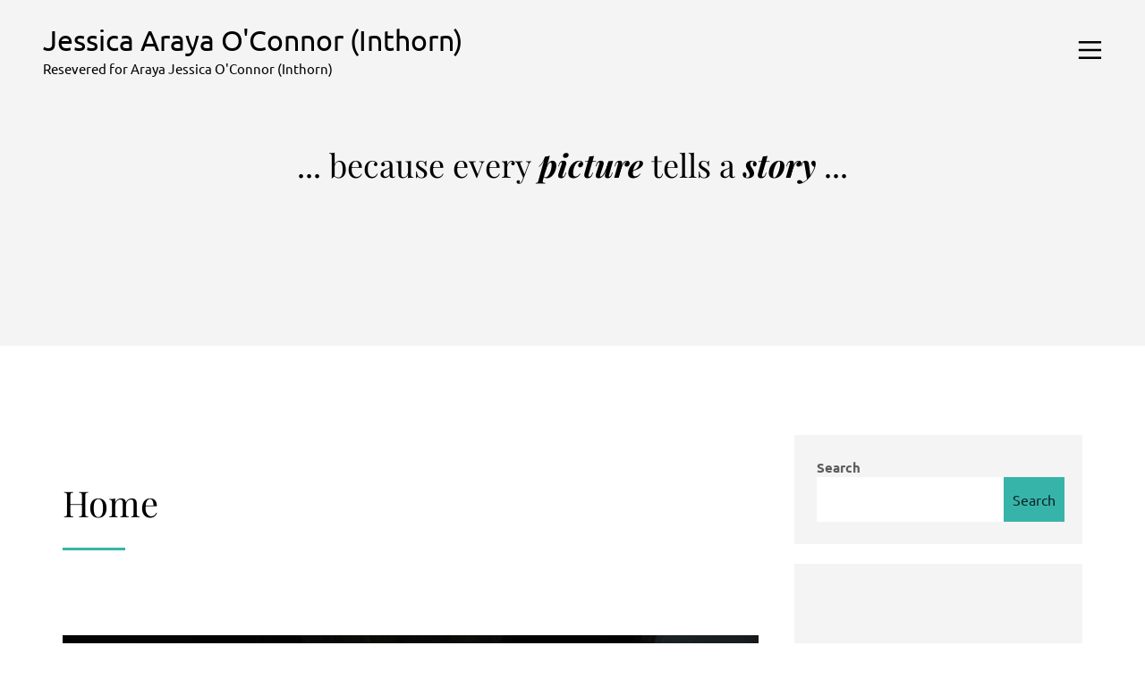

--- FILE ---
content_type: text/css
request_url: https://jessicaarayaoconnor.com/wp-content/themes/pikture/style.css?ver=6.9
body_size: 22144
content:
/*
Theme Name: Pikture
Theme URI: http://themepalace.com/downloads/pikture-pro
Author: Theme Palace
Author URI: https://themepalace.com/
Description: Pikture is a beautiful WordPress theme designed for photography blogs with usability as main priority. It features a minimalist design with focus on images and typography. Designed with mobile first approach,  it looks stunningly beautiful on all devices. Pikture is built on solid foundations based on the popular Underscores starter theme (which Automattic use for all themes on WordPress.com).

Demo importing feature with this theme lets you import our demo contents which you can customize without any hassle.

Version: 1.1.9
Requires at least: 4.7
Requires PHP: 5.6
Tested up to: 6.0
License: GNU General Public License v3 or later
License URI: http://www.gnu.org/licenses/gpl-3.0.html
Text Domain: pikture
Tags: translation-ready, sticky-post, custom-background, theme-options, custom-menu, editor-style, threaded-comments, featured-images, footer-widgets, custom-logo, left-sidebar, right-sidebar, custom-colors, two-columns, featured-image-header, blog, photography

This theme, like WordPress, is licensed under the GPL.

Pikture is based on Underscores http://underscores.me/, (C) 2012-2016 Automattic, Inc.
Underscores is distributed under the terms of the GNU GPL v2 or later.

Normalizing styles have been helped along thanks to the fine work of
Nicolas Gallagher and Jonathan Neal http://necolas.github.com/normalize.css/
*/

/*--------------------------------------------------------------
>>> TABLE OF CONTENTS:
----------------------------------------------------------------
# Normalize
# Typography
# Elements
# Forms
# Navigation
    ## Links
    ## Menus
# Accessibility
# Alignments
# Clearings
# Widgets
# Content
    ## Posts and pages
    ## Comments
# Infinite scroll
# Media
    ## Captions
    ## Galleries
#Style-guide
--------------------------------------------------------------*/


/*--------------------------------------------------------------
# Pre-Loader
--------------------------------------------------------------*/

#loader {
    overflow-x: hidden;
    overflow-y: hidden;
    vertical-align: middle;
    background-color: #fff;
    position: fixed;
    display: table;
    width: 100%;
    top: 0;
    height: 100%;
    min-height: 100%;
    z-index: 30000;
}
.loader-container {
    position: relative;
    display: table-cell;
    vertical-align: middle;
    z-index: 12;
    text-align: center;
}
.loader-container svg {
    width: 50px;
    height: 50px;
    animation: spin 1.5s  infinite ease-in-out;
}
@keyframes spin {
    0% { transform: rotate(0px); }
    100% { transform: rotate(360deg); }
}
.backtotop {
    background-color: #333;
    z-index: 300;
    width: 40px;
    height: 40px;
    line-height: 38px;
    font-size: 25px;
    text-align: center;
    position: fixed;
    bottom: -100px;
    right: 25px;
    cursor: pointer;
    -webkit-transition: all .7s ease-in-out;
    -moz-transition: all .7s ease-in-out;
    -o-transition: all .7s ease-in-out;
    -ms-transition: all .7s ease-in-out;
    transition: all .7s ease-in-out;
    transition: all .3s ease-in-out;
    color: #000;
}
.backtotop:hover {
    transform: translateY(-5px);
    transition: 0.3s;
}
.backtotop svg {
    width: 30px;
    height: 30px;
    vertical-align: middle;
    line-height: 30px;
    transform: rotate(-180deg);
    -webkit-transform: rotate(-180deg);
    -moz-transform: rotate(180deg);
    -o-transform: rotate(-180deg);
    -ms-transform: rotate(-180deg);
    fill: #fff;
    transform-origin: 50% 50%;
}

/*-------------------------------------------------------------- 
## Sticky Menu
--------------------------------------------------------------*/
.classic-menu.modern-menu .site-header .container {
    transform: translateX(0) translateY(0px) translateZ(0) rotate(0deg) scale(0); 
    -o-transform: translateX(0) translateY(0px) translateZ(0) rotate(0deg) scale(0);
    -ms-transform: translateX(0) translateY(0px) translateZ(0) rotate(0deg) scale(0);
    -moz-transform: translateX(0) translateY(0px) translateZ(0) rotate(0deg) scale(0);
     -webkit-transform: translateX(0) translateY(0px) translateZ(0) rotate(0deg) scale(1); 
}
.modern-menu .site-header .container {
    transform: translateX(0) translateY(0px) translateZ(0) rotate(0deg) scale(0); 
    -o-transform: translateX(0) translateY(0px) translateZ(0) rotate(0deg) scale(0);
    -ms-transform: translateX(0) translateY(0px) translateZ(0) rotate(0deg) scale(0);
    -moz-transform: translateX(0) translateY(0px) translateZ(0) rotate(0deg) scale(0);
    -webkit-transform: translateX(0) translateY(0px) translateZ(0) rotate(0deg) scale(1); 
}
.site-header {
    position: relative;
    z-index: 3000;
    -webkit-transition: 0.3s ease-in-out;
    -moz-transition: 0.3s ease-in-out;
    -ms-transition: 0.3s ease-in-out;
    -o-transition: 0.3s ease-in-out;
    transition: 0.3s ease-in-out;
}
.search article {
    margin-bottom: 1.5em;
}
.classic-menu .main-navigation ul ul li:hover,
.modern-menu .main-navigation ul ul {
    background-color: rgba(0, 0, 0, 0.40) !important;
}

/*--------------------------------------------------------------
# Normalize
--------------------------------------------------------------*/
html {
    font-family: sans-serif;
    -webkit-text-size-adjust: 100%;
    -ms-text-size-adjust:     100%;
}

body {
    margin: 0;
}

article,
aside,
details,
figcaption,
figure,
footer,
header,
main,
menu,
nav,
section,
summary {
    display: block;
}

audio,
canvas,
progress,
video {
    display: inline-block;
    vertical-align: baseline;
}

audio:not([controls]) {
    display: none;
    height: 0;
}

[hidden],
template {
    display: none;
}

a {
    background-color: transparent;
    text-decoration: underline;
}

abbr[title] {
    border-bottom: 1px dotted;
}

b,
strong {
    font-weight: bold;
}

dfn {
    font-style: italic;
}

h1 {
    font-size: 2em;
    margin: 0.67em 0;
}

mark {
    background: #ff0;
    color: #000;
}

small {
    font-size: 80%;
}

sub,
sup {
    font-size: 75%;
    line-height: 0;
    position: relative;
    vertical-align: baseline;
}

sup {
    top: -0.5em;
}

sub {
    bottom: -0.25em;
}

img {
    border: 0;
}

svg:not(:root) {
    overflow: hidden;
}

figure {
    margin: 1em 40px;
}

hr {
    box-sizing: content-box;
    height: 0;
}

pre {
    overflow: auto;
}

code,
kbd,
pre,
samp {
    font-family: monospace, monospace;
    font-size: 1em;
}

button,
input,
optgroup,
select,
textarea {
    color: inherit;
    font: inherit;
    margin: 0;
}

button {
    overflow: visible;
}

button,
select {
    text-transform: none;
}

button,
html input[type="button"],
input[type="reset"],
input[type="submit"] {
    -webkit-appearance: button;
    cursor: pointer;
}

button[disabled],
html input[disabled] {
    cursor: default;
}

button::-moz-focus-inner,
input::-moz-focus-inner {
    border: 0;
    padding: 0;
}

input {
    line-height: normal;
}

input[type="checkbox"],
input[type="radio"] {
    box-sizing: border-box;
    padding: 0;
}

input[type="number"]::-webkit-inner-spin-button,
input[type="number"]::-webkit-outer-spin-button {
    height: auto;
}

input[type="search"]::-webkit-search-cancel-button,
input[type="search"]::-webkit-search-decoration {
    -webkit-appearance: none;
}

fieldset {
    border: 1px solid #c0c0c0;
    margin: 0 2px;
    padding: 0.35em 0.625em 0.75em;
}

legend {
    border: 0;
    padding: 0;
}

textarea {
    overflow: auto;
}

optgroup {
    font-weight: bold;
}

table {
    border-collapse: collapse;
    border-spacing: 0;
}

td,
th {
    padding: 0;
}

/*--------------------------------------------------------------
# Typography
--------------------------------------------------------------*/
body,
button,
input,
select,
optgroup,
textarea {
    font-size: 16px;
    font-size: 1rem;
    line-height: 1.5;
}

h1,
h2,
h3,
h4,
h5,
h6 {
    font-weight: 400;
    line-height: 1.3;
    font-family: 'Playfair Display', serif;
    color: #000;
    word-wrap: break-word;
    clear: both;

}

h1 { font-size: 46px; }
h2 { font-size: 40px; }
h3 { font-size: 34px; }
h4 { font-size: 28px; }
h5 { font-size: 22px; }
h6 { font-size: 16px; }


p {
    margin: 0 0 24px;
    margin: 0 0 1.5em;
}

dfn,
cite,
em,
i {
    font-style: italic;
}

blockquote {
    margin: 0 1.5em;
}

address {
    margin: 0 0 1.5em;
}

pre {
    background: #eee;
    font-family: "Courier 10 Pitch", Courier, monospace;
    font-size: 15px;
    font-size: 0.9375rem;
    line-height: 1.6;
    margin-bottom: 1.6em;
    max-width: 100%;
    overflow: auto;
    padding: 1.6em;
}

code,
kbd,
tt,
var {
    font-family: Monaco, Consolas, "Andale Mono", "DejaVu Sans Mono", monospace;
    font-size: 15px;
    font-size: 0.9375rem;
}

abbr,
acronym {
    border-bottom: 1px dotted #666;
    cursor: help;
}

mark,
ins {
    background: #fff9c0;
    text-decoration: none;
}

big {
    font-size: 125%;
}

/*--------------------------------------------------------------
# Elements
--------------------------------------------------------------*/
html {
    box-sizing: border-box;
}

*,
*:before,
*:after { /* Inherit box-sizing to make it easier to change the property for components that leverage other behavior; see http://css-tricks.com/inheriting-box-sizing-probably-slightly-better-best-practice/ */
    box-sizing: inherit;
}

body {
    font-family: 'Ubuntu', sans-serif;
    font-size: 15px;
    overflow-x: hidden;
    background: #fff; /* Fallback for when there is no custom background color defined. */
    color: #5d5d5d;
}

body.colors-dark {
    background: #2a2a2a;
}
body.boxed.colors-dark {
    background: #000;
}
body.boxed.colors-dark #page {
    background: #2a2a2a;
    box-shadow: none;
}

hr {
    background-color: #ccc;
    border: 0;
    height: 1px;
    margin-bottom: 1.5em;
}

hr {
    background-color: rgba(0, 0, 0, 0.1);
    border: 0;
    height: 1px;
    margin: 50px 0;
}

ul,
ol {
    margin: 0;
    padding-left: 1.5em;
}

ul {
    list-style: disc;
}

ol {
    list-style: decimal;
}

li > ul,
li > ol {
    margin-bottom: 0;
    margin-left: 0.5em;
}

dt {
    font-weight: bold;
}

dd {
    margin: 0 1.5em 1.5em;
}

img {
    height: auto; /* Make sure images are scaled correctly. */
    max-width: 100%; /* Adhere to container width. */
    vertical-align: middle;
}

figure {
    margin: 1em 0; /* Extra wide images within figure tags don't overflow the content area. */
}

table {
    margin: 0 0 1.5em;
    width: 100%;
}
table#wp-calendar {
    display: inline-block;
    overflow: hidden;  
}

/*--------------------------------------------------------------
# Layouts
--------------------------------------------------------------*/
section {
    position: relative;
}
#page {
    position: relative;
    max-width: 1920px;
    margin: auto;
    overflow-x: hidden;
}
.boxed #page {
    box-shadow: 0px 10px 10px rgba(0, 0, 0, 0.3);
}
.relative {
    position: relative;
    display: block;
}
.relative:before,
.relative:after {
    content: "";
    display: table;
    clear: both;
}
.entry-content {
    margin-top: 0;
}
.container {
    padding-right: 15px;
    padding-left: 15px;
    margin-right: auto;
    margin-left: auto;
}
.page-section {
    padding: 50px 0;
}
.no-padding-top {
    padding-top: 0;
}
.no-padding-bottom {
    padding-bottom: 0;
}
.align-left {
    text-align: left;
}
.align-center {
    text-align: center;
}
.align-right {
    text-align: right;
}
.overlay {
    position: absolute;
    left: 0;
    top: 0;
    width: 100%;
    height: 100%;
    background-color: rgba(0, 0, 0, 0.6);
}
.row {
    margin: 0 -15px;
}
.hentry {
    padding:0 15px;
}
.entry-title {
    font-size: 40px;
    margin: 0 0 10px;
    word-wrap: break-word;
    color: #000;
    font-weight: 400;
}
.sub-title {
    font-size: 12px;
    text-transform: uppercase;
    letter-spacing: 0.1em;
    color: #000;
}
.seperator {
    background-color: #37b4aa;
    width: 70px;
    height: 3px;
    display: inline-block;
}
.clear:before,
.clear:after {
    content: "";
    clear: both;
    display: table;
}
svg {
    width: 16px;
    height: 15px;
    vertical-align: middle;
}
.btn {
    color: #37b4ac;
    display: inline-block;
    text-transform: uppercase;
    font-size: 15px;
    font-weight: 400;
    letter-spacing: 2px;
    -webkit-transition: all 0.3s ease-in-out;
    -moz-transition: all 0.3s ease-in-out;
    -ms-transition: all 0.3s ease-in-out;
    -o-transition: all 0.3s ease-in-out;
    transition: all 0.3s ease-in-out;
    padding: 10px 15px;
    min-width: 192px;
}
.btn-green {
    border: 1px solid #37b4ac;
    padding: 10px 15px;
    border-radius: 25px;
    min-width: 192px;
    text-align: center;
    transition: 0.5s ease-in-out;
}
.btn-green:hover,
.btn-green:focus,
input[type="submit"]:hover,
input[type="submit"]:focus,
.btn-white:hover,
.btn-white:focus,
.single-post p.form-submit input[type="submit"]:hover,
.single-post p.form-submit input[type="submit"]:focus {
    background-color: #37b4ac;
    color: #fff;
}
.home input[type="submit"]:hover {
    border-color: #37b4ac;
}
.btn-white {
    color: #fff;
    position: relative;
    border: 2px solid #fff;
    padding: 10px 15px;
    border-radius: 25px;
}
.btn-white:hover {
    border: 2px solid #37b4ac;
}
.blog a.read-more,
.search a.read-more {
    color: #37b4aa;
}
.blog a.read-more:hover,
.search a.read-more:hover {
    color: #000;
}

/*--------------------------------------------------------------
# Forms
--------------------------------------------------------------*/
button,
input[type="button"],
input[type="reset"],
input[type="submit"] {
    border: 1px solid;
    border-color: #ccc #ccc #bbb;
    border-radius: 3px;
    background: #e6e6e6;
    color: rgba(0, 0, 0, .8);
    font-size: 12px;
    font-size: 0.75rem;
    line-height: 1.5;
    padding: .6em 1em .4em;
}

button:hover,
input[type="button"]:hover,
input[type="reset"]:hover,
input[type="submit"]:hover {
    border-color: #ccc #bbb #aaa;
}

button:focus,
input[type="button"]:focus,
input[type="reset"]:focus,
input[type="submit"]:focus,
button:active,
input[type="button"]:active,
input[type="reset"]:active,
input[type="submit"]:active {
    border-color: #aaa #bbb #bbb;
}

input[type="text"],
input[type="email"],
input[type="url"],
input[type="password"],
input[type="search"],
input[type="number"],
input[type="tel"],
input[type="range"],
input[type="date"],
input[type="month"],
input[type="week"],
input[type="time"],
input[type="datetime"],
input[type="datetime-local"],
input[type="color"],
textarea {
    color: #666;
    border: 1px solid #ccc;
    border-radius: 3px;
    padding: 3px;
}

select {
    border: 1px solid #ccc;
}

input[type="text"]:focus,
input[type="email"]:focus,
input[type="url"]:focus,
input[type="password"]:focus,
input[type="search"]:focus,
input[type="number"]:focus,
input[type="tel"]:focus,
input[type="range"]:focus,
input[type="date"]:focus,
input[type="month"]:focus,
input[type="week"]:focus,
input[type="time"]:focus,
input[type="datetime"]:focus,
input[type="datetime-local"]:focus,
input[type="color"]:focus,
textarea:focus {
    color: #111;
}

textarea {
    width: 100%;
}

/*--------------------------------------------------------------
# Navigation
--------------------------------------------------------------*/
/*--------------------------------------------------------------
## Links
--------------------------------------------------------------*/
a {
    color: #000;
}

a:hover,
a:focus,
a:active {
    color: #37b4aa;
}

/*--------------------------------------------------------------
## Menus
--------------------------------------------------------------*/
.site-header,
.header-content {
    background-color: #f4f4f4;
}
#site-details,
.site-logo {
    display: inline-block;
    vertical-align: middle;
}
.site-branding img.custom-logo {
    max-height: 63px;
    width: auto;
    margin-right: 15px;
    -webkit-transition: 0.3s ease-in-out;
    -moz-transition: 0.3s ease-in-out;
    -ms-transition: 0.3s ease-in-out;
    -o-transition: 0.3s ease-in-out;
    transition: 0.3s ease-in-out;
}
.site-title {
    font-size: 32px;
    margin: 0;
    display: block;
    font-family: 'Ubuntu', sans-serif;
}
.site-title a {
    font-size: 32px;
    margin: 0;
    display: block;
}
.site-title a:hover,
.site-title a:focus {
    color: #37b4aa;
}
.site-description {
    margin: 0;
    line-height: 1;
}
.site-branding {
    float: left;
    display: flex;
    align-items: center;
    height: 105px;
    -webkit-transition: 0.3s ease-in-out;
    -moz-transition: 0.3s ease-in-out;
    -ms-transition: 0.3s ease-in-out;
    -o-transition: 0.3s ease-in-out;
    transition: 0.3s ease-in-out;
}
svg.icon-search,
.search-icons svg.icon-close {
    width: 14px;
    height: 14px;
}
.archive svg.icon-search,
.archive .search-icons svg.icon-close {
    fill: #000;
}
.site-header .search {
    padding-right: 20px;
}
.site-header svg.icon-close, .site-header .search-open svg.icon-search {
    display: none;
}
.site-header button.search-icons .icon-close {
    display: none;
}
.site-header .search-open svg.icon-close {
    display: block;
}
.site-header .menu-toggle {
    position: absolute;
    z-index: 33;
    right: 35px;
    top: 38px;
    -webkit-transition: 0.3s ease-in-out;
    -moz-transition: 0.3s ease-in-out;
    -ms-transition: 0.3s ease-in-out;
    -o-transition: 0.3s ease-in-out;
    transition: 0.3s ease-in-out;
}
.menu-toggle span {
    font-weight: 600;
    font-size: 16px;
}
.menu-toggle span:hover {
    color: #37b4aa;
}
.search-icons svg.icon.icon-search,
.site-header .search-icons svg.icon.icon-close {
    width: 18px;
    height: 18px;
    margin-top: 1px;
}
form.search-form {
    width: 100%;
    max-width: 100%;
    position: relative;
}
#search form.search-form {
    min-width: 320px;
    transition: 10.5s ease;
}
#search button.search-submit,
.not-found button.search-submit {
    width: 45px;
    height: 45px;
    border: none;
    border-radius: 0;
    font-size: 16px;
    color: #fff;
    position: absolute;
    top: 0;
    right: 0;
}
.widget.widget_search button {
    width: 45px;
    height: 38px;
    border: none;
    border-radius: 0;
    font-size: 16px;
    line-height: 0;
}
button.menu-toggle {
    background-color: transparent;
    border: none;
    vertical-align: middle;
}
span.icon-bar {
    width: 25px;
    height: 2px;
    background-color: #000;
    display: block;
    margin-bottom: 5px;
}

.site-header .container {
    width: 100%;
    padding-left: 15px;
    padding-right: 15px;
}

.search-icons {
    background-color: transparent;
    border: none;
    position: absolute;
    top: 38px;
    right: 70px;
    -webkit-transition: 0.3s ease-in-out;
    -moz-transition: 0.3s ease-in-out;
    -ms-transition: 0.3s ease-in-out;
    -o-transition: 0.3s ease-in-out;
    transition: 0.3s ease-in-out;
}
#search {
    display: none;
    z-index: 3000;
    height: 45px;
    width: 100%;
    top: auto;
    bottom: 0;
}
.customize-support.search-active .site-header .container {
    margin-top: 45px;
    transition: 0.5s;
}
.search-active header#masthead.nav-shrink .container {
    top: 32px;
}
#search form.search-form input,
.not-found form.search-form input {
    width: 100%;
    padding: 0 50px 0 15px;
    height: 45px;
}
#search form.search-form input {
    background-color: #f6f6f6;
    border-radius: 0;
}
.main-navigation {
    float: right;
    width: 75%;
    text-align: right;
}

.main-navigation ul {
    display: none;
    list-style: none;
    margin: 0;
    padding-left: 0;
    float: right;
}

.menu-open ul {
    background-color: #5ec3ba;
}

.main-navigation ul ul ul {
    background-color: #98d9d3;
}
.classic-menu .main-navigation ul ul ul {
    border-right: 1px solid #eee;
}
.main-navigation li {
    display: block;
    position: relative;
    margin: 30px 0 0 0;
}
.main-navigation.toggled ul {
    min-width: 261px;
    position: absolute;
    right: 0;
    top: 0;
    background-color: #37b4aa;
    padding: 50px 0;
}
.main-navigation a {
    display: block;
    text-decoration: none;
    text-transform: uppercase;
    padding: 15px 10px;
    color: #fff;
    -webkit-transition: 0.3s ease-in-out;
    -moz-transition: 0.3s ease-in-out;
    -ms-transition: 0.3s ease-in-out;
    -o-transition: 0.3s ease-in-out;
    transition: 0.3s ease-in-out;
}
.main-navigation #search {
    display: block;
}

.toggled-on.active svg {
    transform: rotate(-180deg);
    -webkit-transform: rotate(-180deg);
    -moz-transform: rotate(-180deg);
    -o-transform: rotate(-180deg);
    -ms-transform: rotate(-180deg);
    transition: 0.5s;
    transform-origin: 50% 50%;
    -webkit-transform-origin: 50% 50%;
    -moz-transform-origin: 50% 50%;
    -ms-transform-origin: 50% 50%;
    -o-transform-origin: 50% 50%;
}
button.dropdown-toggle svg {
    fill: #fff;
    transition: 0.5s;
}

.main-navigation #search form.search-form {
    transition: 0s;
    max-width: 94%;
    margin-left: auto;
    margin-right: auto;
    margin-top: 15px;
    min-width: 245px;
}
.main-navigation #search form.search-form input {
    background-color: transparent;
    border: none;
    color: #fff;
}
.main-navigation #search form.search-form input[type="search"]::-webkit-input-placeholder {
  color: #fff;
}
.main-navigation #search form.search-form input[type="search"]::-moz-placeholder { /* Firefox 19+ */
  color: #fff;
}
.main-navigation #search form.search-form input[type="search"]:-ms-input-placeholder { /* IE 10+ */
  color: #fff;
}
.main-navigation #search form.search-form input[type="search"]:-moz-placeholder { /* Firefox 18- */
  color: #fff;
}
.main-navigation #search button.search-submit {
    color: #fff;
    background-color: transparent;
}
.main-navigation #search svg.icon {
    fill: #fff;
}
.main-navigation button.search-icons {
    display: none;
}

.main-navigation ul li a:before,
.main-navigation ul li a:after {
    content: "";
    display: block;
    height: 7px;
    position: absolute;
    width: 7px;
    border-bottom: 2px solid;
    border-left: 2px solid;
    top: 40px;
    bottom: 0px;
    left: 0;
}

.main-navigation ul li a:after {
    bottom: auto;
    top: 5px;
    transform: rotate(90deg);
}

.main-navigation ul li:before, .main-navigation ul li:after {
    content: "";
    display: block;
    height: 7px;
    position: absolute;
    width: 7px;
    border-bottom: 2px solid;
    border-left: 2px solid;
    top: 40px;
    bottom: 0px;
    left: 0;
}

.main-navigation ul li:before {
    left: auto;
    right: 0;
    transform: rotate(-90deg);
    color: #fff;
}

.main-navigation ul li:after {
    bottom: auto;
    top: 5px;
    left: auto;
    right: 0;
    transform: rotate(-180deg);
    color: #fff;
}

.main-navigation ul button.search-submit {
    position: absolute;
    left: auto;
    right: 0;
    top: 5px;
}

.main-navigation ul ul {
    box-shadow: none;
    float: none;
    position: relative;
    top: 100%;
    left: -999em;
    z-index: 99999;
    display: none;
    border-bottom: none;
}

.main-navigation ul.menu {
    min-width: 349px;
    background-color: #37b4aa;
    padding-top: 5px;
    position: absolute;
    top: 116px;
    right: -20px;
    padding-bottom: 20px;
    z-index: 3;
    -webkit-transition: 0.3s ease-in-out;
    -moz-transition: 0.3s ease-in-out;
    -ms-transition: 0.3s ease-in-out;
    -o-transition: 0.3s ease-in-out;
    transition: 0.3s ease-in-out;
}

.modern-menu .main-navigation ul.menu {
    top: 106px;
    padding-bottom: 0;
}
.modern-menu .menu-overlay {
    top: 106px;
}
.nav-shrink ul.menu {
    top: 105px;
    right: 0;
    min-width: 320px;
}
.menu-overlay {
    position: absolute;
    left: 0;
    right: 0;
    top: 110px;
    bottom: 0;
    background-color: #000;
    opacity: 0.6;
    z-index: 1;
}

.main-navigation ul li > ul,
.main-navigation ul li > ul {
    left: auto;
    right: auto;
}

.main-navigation ul ul ul {
    left: -999em;
    top: 0;
}

.main-navigation ul ul a {
    width: 100%;
}

.main-navigation ul li:hover > ul {
    left: auto;
}

.main-navigation ul ul li > ul,
.main-navigation ul ul li > ul {
    left: 0;
    right: 0;
}

.main-navigation .current_page_item > a,
.main-navigation .current-menu-item > a,
.main-navigation .current_page_ancestor > a,
.main-navigation .current-menu-ancestor > a {
}

/* Small menu. */
.menu-toggle,
.main-navigation.toggled ul {
    display: block;
}
.main-navigation ul li a svg.icon.icon-angle-down {
    display: none;
}

@media screen and (min-width: 37.5em) {
    .nav-menu {
        display: none;
    }
}

.site-main .comment-navigation,
.site-main .posts-navigation,
.site-main .post-navigation {
    margin: 0 0 1.5em;
    overflow: hidden;
}

.comment-navigation .nav-previous,
.posts-navigation .nav-previous,
.post-navigation .nav-previous {
    float: left;
    width: 50%;
}

.comment-navigation .nav-next,
.posts-navigation .nav-next,
.post-navigation .nav-next,
.posts-navigation .nav-next {
    float: right;
    text-align: right;
    width: 50%;
}
 .post-navigation .nav-previous,
 .posts-navigation .nav-previous {
    text-align: left;
 }
.header-content {
    display: inline-block;
    padding: 80px 0 100px 0;
    text-align: center;
    width: 100%;
}
.header-content h1 {
    margin: auto;
    width: 100%;
    max-width: 80%;
    font-size: 30px;
}
.header-content i {
    font-weight: 700;
}
.modern-menu .main-navigation a {
    padding: 15px 80px 15px 40px;
}
.modern-menu .main-navigation li {
    text-align: left;
}
.modern-menu button.dropdown-toggle {
    position: absolute;
    right: 20px;
    top: 8px;
}
.modern-menu .main-navigation ul ul {
    border-top: 1px solid rgba(238, 238, 238, 0.35);
}
/*--------------------------------------------------------------
# Accessibility
--------------------------------------------------------------*/
/* Text meant only for screen readers. */
.screen-reader-text {
    clip: rect(1px, 1px, 1px, 1px);
    position: absolute !important;
    height: 1px;
    width: 1px;
    overflow: hidden;
    word-wrap: normal !important; /* Many screen reader and browser combinations announce broken words as they would appear visually. */
}

.screen-reader-text:focus {
    background-color: #f1f1f1;
    border-radius: 3px;
    box-shadow: 0 0 2px 2px rgba(0, 0, 0, 0.6);
    clip: auto !important;
    color: #21759b;
    display: block;
    font-size: 14px;
    font-size: 0.875rem;
    font-weight: bold;
    height: auto;
    left: 5px;
    line-height: normal;
    padding: 15px 23px 14px;
    text-decoration: none;
    top: 5px;
    width: auto;
    z-index: 100000; /* Above WP toolbar. */
}

/* Do not show the outline on the skip link target. */
#content[tabindex="-1"]:focus {
    outline: 0;
}

/*--------------------------------------------------------------
# Alignments
--------------------------------------------------------------*/
.alignleft {
    display: inline;
    float: left;
    margin-right: 1.5em;
}

.alignright {
    display: inline;
    float: right;
    margin-left: 1.5em;
}

.aligncenter {
    clear: both;
    display: block;
    margin-left: auto;
    margin-right: auto;
}

/*--------------------------------------------------------------
# Clearings
--------------------------------------------------------------*/
.clear:before,
.clear:after,
.entry-content:before,
.entry-content:after,
.comment-content:before,
.comment-content:after,
.site-header:before,
.site-header:after,
.site-content:before,
.site-content:after,
.site-footer:before,
.site-footer:after,
.relative:before,
.relative:after {
    content: "";
    display: table;
    table-layout: fixed;
}

.clear:after,
.entry-content:after,
.comment-content:after,
.site-header:after,
.site-content:after,
.site-footer:after,
.relative:before,
.relative:after {
    clear: both;
}

/*--------------------------------------------------------------
# Widgets
--------------------------------------------------------------*/
.widget {
    margin: 0 0 1.5em;
}

/* Make sure select elements fit in widgets. */
.widget select {
    max-width: 100%;
}

#secondary .widget {
    background-color: #f4f4f4;
    padding: 25px;
}
#secondary .widget ul li {
    padding-bottom: 15px;
    margin-bottom: 15px;
    border-bottom: 1px solid rgba(0, 0, 0, 0.1);
}
#secondary .widget ul li:last-child {
    padding-bottom: 0;
    margin-bottom: 0;
    border-bottom: none;
}
#secondary .widget.widget_search button,
.footer-widgets-area .widget.widget_search button {
    position: absolute;
    right: 20px;
    height: 50px;
    width: unset;
    background-color: #37b4aa;
}
#secondary .widget.widget_search button svg,
.footer-widgets-area .widget.widget_search button svg {
    fill: #fff;
}
#secondary .widget.widget_search input[type="search"],
.footer-widgets-area .widget.widget_search input[type="search"] {
    width: 100%;
    border-radius: 0;
    border: none;
    height: 50px;
    padding: 15px 60px 15px 15px;
}

.left-sidebar .single-post-wrapper .entry-header,
.right-sidebar .single-post-wrapper .entry-header {
    text-align: left;
}
/*--------------------------------------------------------------
# Content
--------------------------------------------------------------*/
/*--------------------------------------------------------------
## Posts and pages
--------------------------------------------------------------*/
.sticky {
    display: block;
}

.hentry {
    margin: 0 0 1.5em;
}

.updated:not(.published) {
    display: none;
}

.page-content,
.entry-content,
.entry-summary {
    margin: 1.5em 0 0;
}

.page-links {
    clear: both;
    margin: 0 0 1.5em;
}

/*--------------------------------------------------------------
## Comments
--------------------------------------------------------------*/
.comment-content a {
    word-wrap: break-word;
}

.bypostauthor {
    display: block;
}

/*--------------------------------------------------------------
# Infinite scroll
--------------------------------------------------------------*/
/* Globally hidden elements when Infinite Scroll is supported and in use. */
.infinite-scroll .posts-navigation, /* Older / Newer Posts Navigation (always hidden) */
.infinite-scroll.neverending .site-footer { /* Theme Footer (when set to scrolling) */
    display: none;
}

/* When Infinite Scroll has reached its end we need to re-display elements that were hidden (via .neverending) before. */
.infinity-end.neverending .site-footer {
    display: block;
}

/*--------------------------------------------------------------
# Media
--------------------------------------------------------------*/
.page-content .wp-smiley,
.entry-content .wp-smiley,
.comment-content .wp-smiley {
    border: none;
    margin-bottom: 0;
    margin-top: 0;
    padding: 0;
}

/* Make sure embeds and iframes fit their containers. */
embed,
iframe,
object {
    max-width: 100%;
}

/* Make sure logo link wraps around logo image. */
.custom-logo-link{
    display: inline-block;
}

/*--------------------------------------------------------------
## Captions
--------------------------------------------------------------*/
.wp-caption {
    margin-bottom: 1.5em;
    max-width: 100%;
}

.wp-caption img[class*="wp-image-"] {
    display: block;
    margin-left: auto;
    margin-right: auto;
}

.wp-caption .wp-caption-text {
    margin: 0.8075em 0;
}

.wp-caption-text {
    text-align: center;
}

/*--------------------------------------------------------------
## Galleries
--------------------------------------------------------------*/
.gallery {
    margin-bottom: 1.5em;
}

.gallery-item {
    display: inline-block;
    text-align: center;
    vertical-align: top;
    width: 100%;
}
.widget.widget_media_gallery .gallery-item {
    margin: 0px;
    padding: 5px;
}

.gallery-columns-2 .gallery-item {
    max-width: 50%;
}

.gallery-columns-3 .gallery-item {
    max-width: 33.33333%;
}

.gallery-columns-4 .gallery-item {
    max-width: 25%;
}

.gallery-columns-5 .gallery-item {
    max-width: 20%;
}

.gallery-columns-6 .gallery-item {
    max-width: 16.66667%;
}

.gallery-columns-7 .gallery-item {
    max-width: 14.28571%;
}

.gallery-columns-8 .gallery-item {
    max-width: 12.5%;
}

.gallery-columns-9 .gallery-item {
    max-width: 11.11111%;
}

.gallery-caption {
    display: block;
}

.widget.tp-instagram ul.col-1 li.hentry {
    width: 100%;
}
.widget.tp-instagram ul.col-2 li.hentry {
    width: 50%;
}
.widget.tp-instagram ul.col-3 li.hentry {
    width: 33.33%;
}
.widget.tp-instagram ul.col-4 li.hentry {
    width: 25%;
}
.widget.tp-instagram ul.col-5 li.hentry {
    width: 20%;
}
.widget.tp-instagram ul.col-6 li.hentry {
    width: 16.66667%;
}
.widget.tp-instagram ul.col-7 li.hentry {
    width: 14.28571%;
}
.widget.tp-instagram ul.col-8 li.hentry {
    width: 12.5%;
}
.widget.tp-instagram ul.col-9 li.hentry {
    width: 11.11111%;
}
.widget.tp-instagram ul li.hentry {
    padding: 0 5px;
}


/*--------------------------------------------------------------
## Social Icons
--------------------------------------------------------------*/
.social-icons li {
    float: left;
    width: 40px;
    height: auto;
    text-align: center;
    line-height: 40px;
    position: relative;
    list-style: none;
    margin-right: 20px;
}
.social-icons {
    margin: 0;
    padding: 0;
}
ul li a[href*="facebook.com"]:hover svg,
ul li a[href*="fb.com"]:hover svg,
ul li a[href*="facebook.com"]:focus svg,
ul li a[href*="fb.com"]:focus svg {
    /*background-color: #3b5998;*/
    fill: #3b5998;
}
ul li a[href*="twitter.com"]:hover svg,
ul li a[href*="twitter.com"]:focus svg {
    /*background-color: #1da1f2;*/
    fill: #1da1f2;
}
ul li a[href*="linkedin.com"]:hover svg,
ul li a[href*="linkedin.com"]:focus svg {
    /*background-color: #0077B5;*/
    fill: #0077B5;
}
ul li a[href*="plus.google.com"]:hover svg,
ul li a[href*="plus.google.com"]:focus svg {
    /*background-color: #db4437;*/
    fill: #db4437;
}
ul li a[href*="youtube.com"]:hover svg,
ul li a[href*="youtube.com"]:focus svg {
    /*background-color: #cc181e;*/
    fill: #cc181e;
}

ul li a[href*="dribbble.com"]:hover svg,
ul li a[href*="dribbble.com"]:focus svg {
    /*background-color: #f4a09c;*/
    fill: #f4a09c;
}

ul li a[href*="pinterest.com"]:hover,
ul li a[href*="pinterest.com"]:focus svg {
    /*background-color: #BD081C;*/
    fill: #BD081C;
}

ul li a[href*="bitbucket.org"]:hover svg,
ul li a[href*="bitbucket.org"]:focus svg {
    /*background-color: #205081;*/
    fill: #205081;
}

ul li a[href*="github.com"]:hover svg,
ul li a[href*="github.com"]:focus svg {
    /*background-color: #323131;*/
    fill: #323131;
}

ul li a[href*="codepen.io"]:hover svg,
ul li a[href*="codepen.io"]:focus svg {
    /*background-color: #000000;*/
    fill: #000000;
}

ul li a[href*="flickr.com"]:hover svg,
ul li a[href*="flickr.com"]:focus svg {
    /*background-color: #025FDF;*/
    fill: #025FDF;
}

ul li a[href$="/feed/"]:hover svg,
ul li a[href$="/feed/"]:focus svg {
    /*background-color: #089DE3;*/
    fill: #089DE3;
}

ul li a[href*="foursquare.com"]:hover svg,
ul li a[href*="foursquare.com"]:focus svg {
    /*background-color: #F94877;*/
    fill: #F94877;
}

ul li a[href*="instagram.com"]:hover svg,
ul li a[href*="instagram.com"]:focus svg {
    /*background-color: #6E52C3;*/
    fill: #6E52C3;
}

ul li a[href*="tumblr.com"]:hover svg,
ul li a[href*="tumblr.com"]:focus svg {
    /*background-color: #56BC8A;*/
    fill: #56BC8A;
}

ul li a[href*="reddit.com"]:hover svg,
ul li a[href*="reddit.com"]:focus svg {
    /*background-color: #FF4500;*/
    fill: #FF4500;
}

ul li a[href*="vimeo.com"]:hover svg,
ul li a[href*="vimeo.com"]:focus svg {
    /*background-color: #00ADEF;*/
    fill: #00ADEF;
}

ul li a[href*="digg.com"]:hover svg,
ul li a[href*="digg.com"]:focus svg {
    /*background-color: #00ADEF;*/
    fill: #00ADEF;
}

ul li a[href*="twitch.tv"]:hover svg,
ul li a[href*="twitch.tv"]:focus svg {
    /*background-color: #0E9DD9;*/
    fill: #0E9DD9;
}

ul li a[href*="stumbleupon.com"]:hover svg,
ul li a[href*="stumbleupon.com"]:focus svg {
    /*background-color: #EB4924;*/
    fill: #EB4924;
}

ul li a[href*="delicious.com"]:hover svg,
ul li a[href*="delicious.com"]:focus svg {
    /*background-color: #0076E8;*/
    fill: #0076E8;
}

ul li a[href*="mailto:"]:hover svg,
ul li a[href*="mailto:"]:focus svg {
    /*background-color: #4169E1;*/
    fill: #4169E1;
}
ul li a[href*="soundcloud.com"]:hover svg,
ul li a[href*="soundcloud.com"]:focus svg {
    /*background-color: #FF5500;*/
    fill: #FF5500;
}
ul li a[href*="wordpress.org"]:hover svg,
ul li a[href*="wordpress.org"]:focus svg {
    /*background-color: #0073AA;*/
    fill: #0073AA;
}
ul li a[href*="wordpress.com"]:hover svg,
ul li a[href*="wordpress.com"]:focus svg {
    /*background-color: #00AADC;*/
    fill: #00AADC;
}
ul li a[href*="jsfiddle.net"]:hover svg, 
ul li a[href*="jsfiddle.net"]:focus svg {
    /*background-color: #396AB1;*/
    fill: #396AB1;
}
ul li a[href*="tripadvisor.com"]:hover svg,
ul li a[href*="tripadvisor.com"]:focus svg {
    /*background-color: #FFE090;*/
    fill: #FFE090;
}
ul li a[href*="angel.co"]:hover svg, 
ul li a[href*="angel.co"]:focus svg {
    /*background-color: #000000;*/
    fill: #000000;
}
/*.accent-colors svg.icon-like:hover {
    fill: #e13434;
    stroke: #e13434;
}*/

/*--------------------------------------------------------------
#Style-guide
--------------------------------------------------------------*/
.template {
    max-width: 780px;
    width: 100%;
    margin: auto;
}
p.drop-cap:first-child::first-letter {
    font-size: 80px;
    float: left;
    margin: 5px 10px 5px 0;
    color: #000;
    line-height: 0.7;
    text-transform: capitalize;
}
blockquote {
    margin: 0;
    font-size: 32px;
    font-family: 'Playfair Display', serif;
    color: #2e2624;
}

blockquote:before {
    content: "";
    background-image: url('assets/svg/quotes.svg');
    width: 62px;
    height: 50px;
    display: inline-block;
    background-size: cover;
    background-repeat: no-repeat;
}
thead tr {
    background-color: #2e2624;
    color: #fff;
}
tr {
    border-bottom: 1px solid #f7f7f7;
}
th, td {
    padding: 15px 30px;
    border: none;
    text-align: left;
}
.widget.widget_calendar tr td,
.widget.widget_calendar th {
    padding: 8px;
}
/*--------------------------------------------------------------
#Featured section
--------------------------------------------------------------*/
#featured-section .featured-image {
    padding: 302px 20px 0 20px;
    background-position: 50%;
    background-size: cover;
    background-repeat: no-repeat;
    position: relative;
}
article.hentry {
    position: relative;
}
#featured-section header.entry-header {
    padding: 0 0 60px;
    text-align: center;
    margin: auto;
    position: relative;
}
#featured-section .entry-title {
    font-size: 30px;
    color: #fff;
}
#featured-section .entry-title a {
    color: #fff;
}
#featured-section .entry-title a:hover,
#featured-section .entry-title a:focus {
    color: #37b4aa;
}
#featured-section a.heart {
    position: absolute;
    top: 45%;
    left: 0;
    right: 0;
    margin: auto;
    fill: #fff;
    width: 40px;
    height: 40px;
    transform: translateY(-50%);
    -webkit-transform: translateY(-45%);
    -moz-transform: translateY(-50%);
    -o-transform: translateY(-50%);
    -ms-transform: translateY(-50%);
}
svg.icon-heart {
    fill: transparent;
    width: 35px;
    height: 30px;
    stroke-opacity: 1;
    stroke-width: 2.5;
    stroke: #fff;
}
span.numbers {
    padding-left: 5px;
}
span.likes,
a.add-to-collection,
a.download {
    border: 1px solid #ccc;
    padding: 10px 14px;
    border-radius: 20px;
}
svg.icon.icon-collection {
    fill: #000;
}
#featured-section article.hentry {
    position: relative;
    padding: 0;
    margin: 20px;
    margin: 20px 20px 30px;
}
#featured-section .hover-item,
.grid-item .hover-item {
    padding-top: 20px;
    text-align: center;
}
.icon-like {
    width: 16px;
    height: 16px;
    margin-right: 0;
    vertical-align: middle;
    fill: #e13434;
}
span.collection {
    display: none;
}
.icon-download,
svg.plus {
    vertical-align: middle;
    fill: #000;
}
a.add-to-collection {
    margin: 0 10px;
    padding: 10px 30px;
}
a.download {
    padding: 10px 33px;
}
.heart-icon .icon-heart {
    position: absolute;
    top: 50%;
    left: 0;
    right: 0;
    margin: auto;
}
#panorama .heart-icon .icon-heart,
#portrait .heart-icon .icon-heart,
#landscape .heart-icon .icon-heart {
    transform: translateY(-50%);
    -webkit-transform: translateY(-50%);
    -ms-transform: translateY(-50%);
    -o-transform: translateY(-50%);
    -moz-transform: translateY(-50%);
}
#featured-section .heart-icon .icon-heart {
    transform: translateY(-50%);
    -webkit-transform: translateY(-50%);
    -ms-transform: translateY(-50%);
    -o-transform: translateY(-50%);
    -moz-transform: translateY(-50%);
}
#portrait .grid-item {
    position: relative;
}
.heart-icon span,
span.likes .icon-heart,
.likes span.numbers {
    display: none;
}


/*--------------------------------------------------------------
#About
--------------------------------------------------------------*/
.counter {
    background-color: #fff;
    box-shadow: 0px 20px 30px 0px rgba(0, 0, 0, 0.2);
    text-align: center;
    position: relative;
    z-index: 1;
    padding: 0;
    max-width: 250px;
    margin-left: auto;
    margin-right: auto;
}
.statwrap {
    padding: 43px 67px;
    text-align: center;
}
.statwrap:not(:last-child) {
    border-bottom: 1px solid #dcdcdc;
}
.colors-dark .statwrap:not(:last-child) {
    border-bottom: 1px solid rgba(255, 255, 255, 0.20);
}
.counter svg,
#counter-section svg  {
    width: 41px;
    height: 35px;
    fill: #37b4aa;
}
.count {
    display: block;
    font-size: 40px;
    color: #181818;
}
.statwrap small {
    font-size: 15px;
    color: #979797;
}
.about-text {
    background-color: #f4f4f4;
    padding: 100px 20px;
    margin-top: -65px;
}
#about .hentry:last-child {
    padding: 0 20px;
    margin-bottom: 0;
}
#about.col-2 .hentry:last-child {
    padding: 0;
}
#about.col-2 .featured-image {
    margin: 0;
}
#about.col-2 .about-text {
    margin: 0;
}
#about .featured-image {
    margin-top: -65px;
    box-shadow: 0px 20px 30px 0px rgba(0, 0, 0, 0.2);
    padding: 268px 0;
    background-repeat: no-repeat;
    background-position: 50%;
    background-size: cover;
}
#about-slider .slider-content {
    background-color: transparent;
}
#about-slider .slider-item {
    background-size: cover;
    background-repeat: no-repeat;
    background-position: 50%;
    position: relative;
    padding: 250px 0;
}
#about-slider .sub-title,
#about-slider .entry-title,
#about-slider .flex {
    color: #fff;
}
#about-slider .slider-content {
    max-width: 489px;
    width: 100%;
    background-color: rgba(0, 0, 0, 0.40);
    padding: 30px;
    position: absolute;
    top: 0;
    z-index: 3333;
    bottom: 0;
    left: 0;
    right: 0;
}
#about-slider .slick-list {
    overflow: visible;
}
.slick-dots li button:before {
    width: 30px;
    height: 5px;
    background-color: #fff;
    content: "";
    color: #fff;
    opacity: 1;
}
.slick-dots li {
    margin: 0 11px;
}
#about-slider .slick-dots {
    text-align: right;
    left: auto;
    right: 35px;
    bottom: 30px;
    z-index: 10;
}
 .slick-dots li.slick-active button:before,
.slick-dots li button:hover:before,
 .slick-dots li button:focus:before {
    color: #37b4aa;
    background-color: #37b4aa;
}
.slick-dots li.slick-active button:before {
    opacity: 1;
    color: #37b4aa;
}
.slick-dotted.slick-slider {
    margin-bottom: 0;
}
article.has-featured-image.full-width .entry-container {
    width: 100%;
    float: none;
    padding: 50px;
    display: inline-block;
    margin: 50px 0;
}
#portfolio article.has-featured-image.full-width {
    margin: auto;
    max-width: 960px;
    display: inherit;
}
#get-in-touch.full-width .contact-info {
    float: none;
    width: 100%;
    margin: auto;
    max-width: 960px;
}
#get-in-touch.full-width .contact-info .entry-header,
#get-in-touch.full-width .contact-info .entry-content {
    text-align: left;
}
#breadcrumb-list,
.woocommerce .woocommerce-breadcrumb {
    padding: 20px 0 16px;
    text-align: center;
    border-bottom: 1px solid #eee;
}
#breadcrumb-list ul.trail-items li {
    display: inline-block;
    text-align: center;
    margin: auto;
    font-family: 'Ubuntu', sans-serif;
    font-size: 18px;
}
ul.trail-items li a {
    color: #5d5d5d;
}
ul.trail-items li.trail-begin a {
    color: #000;
}
.trail-items li:not(:last-child):after {
    padding: 0 14px;
}
.woocommerce #reviews .comment-form-comment label {
    margin-bottom: 8px;
    display: inline-block;
}
/*--------------------------------------------------------------
#panorama
--------------------------------------------------------------*/
.vertical .entry-content {
    padding: 0 20px;
}
.vertical .featured-image {
    padding: 128px 0;
    background-size: cover;
    background-position: 50%;
    margin: 0;
}
.vertical figure {
    margin: 0;
    position: relative;
}
.vertical figure .hover-item,
.vertical figure  span.likes,
.vertical   figure a.add-to-collection {
    display: none;
}
.grid-item {
    margin-bottom: 30px;
    width: 100%;
}
.grid-item .heart {
    display: none;
}
.vertical .align-center {
    padding-top: 20px;
}
#portrait.vertical .entry-header.align-center,
#landscape.vertical .entry-header.align-center,
#panorama.vertical .entry-header.align-center {
    padding-top: 0;
}

/*--------------------------------------------------------------
#call-to-action
--------------------------------------------------------------*/
#call-to-action {
    padding: 150px 0;
    background-size: cover;
    background-position: 50%;
    position: relative;
    text-align: center;
}
#call-to-action .overlay {
    background-color: rgba(0, 0, 0, 0.5);
}
#call-to-action .entry-title,
#call-to-action .entry-content {
    color: #fff;
    position: relative;
}
#call-to-action .entry-title {
    line-height: 35px;
    margin: 0 0 25px;
}
#call-to-action .entry-content {
    max-width: 650px;
    margin: auto;
}
#client {
    padding: 100px 0;
    background-size: cover;
    background-position: 50%;
}
#client .regular {
    margin: 50px -10px 0;
}
.client-slider {
    padding: 0 10px;
}
#client .regular .slick-dots {
    bottom: -85px;
}
#client .slick-prev.slick-disabled:before,
#client .slick-next.slick-disabled:before {
    opacity: 1;
}
#client .regular .slick-dots li.slick-active button:before,
#client .regular .slick-dots li button:hover,
#client .regular .slick-dots li button:focus {
    color: #37b4aa;
}
.client-slider img {
    width: auto;
    max-height: 180px;
}
#client .slick-next {
    right: 0;
}
#client .slick-prev {
    left: -4px;
    z-index: 333;
}
#client .slick-initialized .slick-slide {
    display: block;
    position: relative;
    text-align: center;
}
#client .slick-prev:before, 
#client .slick-next:before {
    font-family: "sans-serif";
    opacity: 1;
}
#client .slick-prev:before {
    margin-top: -2px;
    display: inline-block;
}
#client .slick-prev, 
#client .slick-next {
    width: 40px;
    height: 40px;
    background-color: #37b4aa;
    padding: 0;
    border-radius: 0;
    border: none;
}
/*--------------------------------------------------------------
#testimonial
--------------------------------------------------------------*/
#testimonial {
    background-color: #f4f4f4;
    padding-bottom: 282px;
}
#testimonial .container {
    padding-right: 20px;
    padding-left: 20px;
}
#testimonial .hentry:nth-child(1) {
    width: auto;
    background-color: #fff;
    padding: 50px 20px;
    display: inline-block;
    margin-bottom: 0;
    margin: 20px;
    position: relative;
    z-index: 3;
    box-shadow: 0px 20px 30px 0px rgba(0, 0, 0, 0.2); 
}
#testimonial.col-1 .hentry:nth-child(1) {
    width: 100%;
    padding: 0;
    max-width: 100%;
    margin-top: 0;
}
#testimonial.col-1 .slick-prev {
    left: 50px;
}
#testimonial.col-1 .slick-next {
    left: 100px;
}
#testimonial.col-1 .slick-prev,
#testimonial.col-1 .slick-next {
    bottom: 40px;
}
#testimonial .hentry:nth-child(2) {
    padding: 0;
}
#testimonial .slick-list {
    overflow: visible;
}
#testimonial .slider-item {
    background-size: cover;
    background-repeat: no-repeat;
    padding: 160px 0;
    background-position: 50%;
    margin-top: -50px;
    position: relative;
    margin-bottom: -50px;
}
#testimonial .slider-content {
    background-color: #fff;
    padding: 40px 20px;
    position: absolute;
    overflow: visible;
    left: 0px;
    right: 0px;
    width: 100%;
    margin: auto;
    top: 260px;
    z-index: 33;
    margin-top: -35px;
}
#testimonial blockquote {
    font-size: 20px;
}
#testimonial blockquote:before {
    display: block;
    width: 33px;
    height: 25px;
    margin-bottom: 10px;
}
#testimonial .position h5,
#portfolio .position h5 {
    margin: 15px 0 0 0;
    border-top: 1px solid #37b4aa;
    width: auto;
    display: inline-block;
    padding: 10px 0;
}
#testimonial .position span {
    display: block;
    color: #000;
}

.relative {
    position: relative;
    display: block;
}
.clear {
    clear: both;
}
#testimonial .slick-prev:hover:before,
#testimonial .slick-prev:focus:before,
#testimonial .slick-next:hover:before,
#testimonial .slick-next:focus:before {
    background-color: #37b4aa;
}
.half-width {
    width: 100%;
    float: none;
    position: relative;
}
#testimonial .full-width {
    width: 100%;
}
#testimonial .full-width .flex {
    margin: auto;
    max-width: 720px;
    left: 0;
    right: 0;
}

/*--------------------------------------------------------------
#Counter
--------------------------------------------------------------*/
#counter {
    background-size: cover;
    background-repeat: no-repeat;
    padding: 0 0 32px 0;
    background-position: 50%;
}
#counter .statwrap {
    padding: 10px 0;
    text-align: center;
}
#portfolio .entry-container {
    padding: 50px 20px;
}
#get-in-touch .contact-info {
    padding: 50px 20px;
}
#portfolio blockquote:before {
    display: none;
}
#portfolio blockquote span svg {
    display: block;
    width: 25px;
    height: 25px;
    margin-bottom: 10px;
}
#portfolio {
    margin: 0;
}
#portfolio blockquote {
    font-size: 15px;
}
#portfolio .position span {
    color: #37b4aa;
    display: block;
    text-transform: uppercase;
}
input[type="text"],
input[type="email"],
input[type="number"],
textarea,
.comment-respond input[type="url"] {
    width: 100%;
    background-color: #ebebeb;
    height: 40px;
    border-radius: 20px;
    border: none;
    padding-left: 20px;
}
#respond #reply-title {
    margin: 10px 0 15px;
}
#respond .comment-form-cookies-consent input[type="checkbox"], 
.comment-form-cookies-consent input[type="checkbox"] {
    width: auto;
    float: left;
    height: auto;
    min-height: auto;
    margin-right: 10px;
}
#respond .comment-form-cookies-consent label, 
.comment-form-cookies-consent label {
    display: table;
    margin: 0;
    line-height: 1;
}
.comment-form-cookies-consent {
    clear: both;
    margin-top: 15px;
    display: inline-block;
    width: 100%;
}
textarea,
.woocommerce #reviews #comment {
    height: 150px;
}
input[type="submit"],
.woocommerce #respond input#submit {
    border: 1px solid #37b4ac;
    padding: 10px 15px;
    border-radius: 25px;
    min-width: 192px;
    text-align: center;
    background-color: transparent;
    text-shadow: none;
    text-transform: uppercase;
    font-size: 15px;
    letter-spacing: 1px;
    color: #37b4aa;
}
.woocommerce.woocommerce-page input[type="submit"] {
    padding: 7px 15px;
    min-width: 202px;
   line-height: 23px;
}
.accent-colors input[type="submit"]:hover {
    color: #fff;
}
.contact-info .entry-header,
.contact-info .entry-content {
    text-align: center;
}
.contact-form .wpcf7 input[type="submit"] {
    margin: auto;
    display: block;
    min-width: 192px;
    max-width: 192px;
    -webkit-transition: all 0.3s ease-in-out;
    -moz-transition: all 0.3s ease-in-out;
    -ms-transition: all 0.3s ease-in-out;
    -o-transition: all 0.3s ease-in-out;
    transition: all 0.3s ease-in-out;
}
.contact-form .wpcf7 input[type="submit"]:hover,
.contact-form .wpcf7 input[type="submit"]:focus {
    background-color: transparent;
    color: #37b4aa;
}
/*--------------------------------------------------------------
#Blog
--------------------------------------------------------------*/
.page-header {
    text-align: center;
    margin-bottom: 40px;
}
.archive-blog-wrapper .has-post-thumbnail header.entry-header {
    background-color: transparent;
    padding: 30px 0 15px 0;
    position: relative;
}
.home .archive-blog-wrapper header.entry-header,
.archive-blog-wrapper header.entry-header {
    padding: 50px;
}
.archive-blog-wrapper .featured-image {
    width: 100%;
    background-size: cover;
    background-position: 50%;
    padding: 200px 0;
    box-shadow: 13px 22px 35px 0px rgba(0, 0, 0, 0.2);
    z-index: 1;
}
.left-sidebar .archive-blog-wrapper .featured-image,
.right-sidebar .archive-blog-wrapper .featured-image {
    box-shadow: none;
}
.archive-blog-wrapper article.hentry,
.page article.hentry,
.single-post article.hentry {
    position: relative;
    padding: 0;
}
.container.page-section {
    padding-left: 15px;
    padding-right: 15px;
}
.archive-blog-wrapper .has-post-thumbnail .entry-container {
    width: 100%;
    background-color: transparent;
    text-align: left;
}
.archive-blog-wrapper .entry-container {
    width: 100%;
    background-color: #f4f4f4;
    text-align: center;
}
.archive-blog-wrapper article.has-no-post-thumbnail .entry-container {
    width: 100%;
    background-color: #f4f4f4;
    text-align: center;
    margin: 10px 0 20px 0;
}
.archive-blog-wrapper .entry-container .cat-links a {
    text-transform: uppercase;
    letter-spacing: 1px;
}
.entry-meta {
    text-transform: uppercase;
    letter-spacing: 1px;
}
.post-categories {
    padding: 0;
    margin: 0;
    list-style: none;
}
.post-categories  a {
    font-size: 12px;
    text-transform: uppercase;
    letter-spacing: 2px;
}
.archive-blog-wrapper .entry-title {
    font-size: 25px;
    margin: 0;
}
.archive-blog-wrapper .has-post-thumbnail .entry-summary {
    margin: 0;
    padding: 0px 0;
    border-top: none;
}
.archive-blog-wrapper article.product .entry-content {
    margin-top: 0;
}
.archive-blog-wrapper article.product {
    margin-bottom: 50px;
}
.archive-blog-wrapper .entry-summary {
    margin: 0;
    padding: 50px;
    border-top: 1px solid #DBDBDB;
}
span.author.vcard:before {
    content: "|";
    padding: 0 5px;
}

.nav-links {
    text-align: center;
    padding: 50px 0 0 0;
}
.nav-links .page-numbers {
    display: inline-block;
    color: #a7a7a7;
    vertical-align: middle;
    font-size: 20px;
    font-family: 'Playfair Display', serif;
}
.nav-links a.prev.page-numbers,
.nav-links a.next.page-numbers {
    padding: 0 5px;
}
.nav-links .page-numbers span {
    padding: 5px 12px;
    display: inline-block;
}
.nav-links .next.page-numbers svg {
    transform: rotate(180deg);
    -webkit-transform: rotate(180deg);
    -moz-transform: rotate(180deg);
    -ms-transform: rotate(180deg);
    -o-transform: rotate(180deg);
    transform-origin: 50% 50%;
    -webkit-transform-origin: 50% 50%;
    -moz-transform-origin: 50% 50%;
    -ms-transform-origin: 50% 50%;
    -o-transform-origin: 50% 50%;
    margin-left: 5px;
    vertical-align: middle;
    fill: #a7a7a7;
}
.nav-links .prev.page-numbers svg {
    margin-right: 5px;
    vertical-align: middle;
    fill: #a7a7a7;
}
.nav-links .next.page-numbers:hover svg,
.nav-links .prev.page-numbers:hover svg {
    fill: #37b4aa;
}
.page-numbers.current,
.page-numbers {
    position: relative;
}
.page-numbers.current:before,
.page-numbers.current:after,
.page-numbers.current span:before,
.page-numbers.current span:after,
.page-numbers:before,
.page-numbers:after, 
.page-numbers span:before,
.page-numbers span:after {
    content: "";
    display: block;
    height: 7px;
    position: absolute;
    width: 7px;
    border-bottom: 2px solid;
    border-left: 2px solid;
    bottom: 5px;
    left: 0;
}
.page-numbers.current:after,
.page-numbers:after {
   bottom: auto;
    top: 5px;
    transform: rotate(90deg);
}
.page-numbers.current span:before,
.page-numbers span:before {
    left: auto;
    right: 1px;
    transform: rotate(-90deg);
}
.page-numbers.current span:after,
.page-numbers span:after {
    bottom: auto;
    top: 5px;
    left: auto;
    right: 1px;
    transform: rotate(-180deg);
}
.moretag {
    display: block;
    padding-top: 20px;
    text-transform: uppercase;
    color: #37b4ac;
    letter-spacing: 1px;
    font-size: 20px;
}
.archive-blog-wrapper .page-numbers.current span:before,
.archive-blog-wrapper .page-numbers.current span:after,
.archive-blog-wrapper .page-numbers.current:after,
.archive-blog-wrapper .page-numbers.current:before,
.archive-blog-wrapper .page-numbers:before,
.archive-blog-wrapper .page-numbers:after, 
.archive-blog-wrapper .page-numbers span:before,
.archive-blog-wrapper .page-numbers span:after,
.archive-blog-wrapper .prev.page-numbers:hover:before,
.archive-blog-wrapper .prev.page-numbers:hover:after, 
.archive-blog-wrapper .next.page-numbers:hover:before,
.archive-blog-wrapper .next.page-numbers:hover:after {
    display: none;
}
.archive-blog-wrapper .page-numbers.current span:hover:before,
.archive-blog-wrapper .page-numbers.current span:hover:after,
.archive-blog-wrapper .page-numbers.current:hover:after,
.archive-blog-wrapper .page-numbers.current:hover:before,
.archive-blog-wrapper .page-numbers:hover:before,
.archive-blog-wrapper .page-numbers:hover:after, 
.archive-blog-wrapper .page-numbers span:hover:before,
.archive-blog-wrapper .page-numbers span:hover:after {
    display: block;
}
span.page-numbers.current,
.nav-links .page-numbers:hover,
.posts-navigation .nav-next a:hover,
.post-navigation .nav-next a:hover,
.posts-navigation .nav-previous a:hover,
.post-navigation .nav-previous a:hover,
.nav-links .page-numbers:focus,
.posts-navigation .nav-next a:focus,
.post-navigation .nav-next a:focus,
.posts-navigation .nav-previous a:focus,
.post-navigation .nav-previous a:focus  {
    color: #37b4aa;
}
.posts-navigation .nav-next,
.post-navigation .nav-next,
.posts-navigation .nav-previous,
.post-navigation .nav-previous {
    font-family: 'Playfair Display', serif;
    font-size: 20px;
}
.posts-navigation .nav-next a,
.post-navigation .nav-next a,
.posts-navigation .nav-previous a,
.post-navigation .nav-previous a {
    color: #a7a7a7;
}
.single-post-wrapper {
    text-align: center;
}
.single-post-wrapper .nav-previous a svg ,
.blog .nav-previous a svg,
.search .nav-previous a svg {
    margin-right: 10px;
    fill: #a7a7a7;
}
.single-post-wrapper .nav-next a svg,
.blog .nav-next a svg,
.search .nav-next a svg {
    margin-left: 10px;
    fill: #a7a7a7;
    transform: rotate(180deg);
    -webkit-transform: rotate(180deg);
    -moz-transform: rotate(180deg);
    -o-transform: rotate(180deg);
    -ms-transform: rotate(180deg);
}
.single-post-wrapper .entry-header {
    text-align: center;
    margin-bottom: 30px;
}
.post-navigation .nav-previous a:hover svg,
.post-navigation .nav-previous a:focus svg,
.post-navigation .nav-next a:hover svg,
.post-navigation .nav-next a:focus svg,
.posts-navigation .nav-previous a:hover svg,
.posts-navigation .nav-previous a:focus svg,
.posts-navigation .nav-next a:hover svg,
.posts-navigation .nav-next a:focus svg  {
    fill: #37b4aa;
    color: #37b4aa;
}
.single-post-wrapper span.author.vcard:before,
.single-post-wrapper span.author.vcard:after {
    font-style: italic;
}
.single-post-wrapper .entry-container {
    max-width: 660px;
    margin: auto;
    margin-top: 0px;
    position: relative;
    background-color: #fff;
    padding: 20px 20px 0;
}
.page.right-sidebar .single-post-wrapper .entry-container,
.page.left-sidebar .single-post-wrapper .entry-container,
.single-post.left-sidebar .single-post-wrapper .entry-container,
.single-post.right-sidebar .single-post-wrapper .entry-container {
    padding: 40px 0px 0;
}

.page.woocommerce-checkout.right-sidebar .template,
.page.woocommerce-cart.right-sidebar .template,
.page.woocommerce-account.right-sidebar .template,
.page.woocommerce-checkout.left-sidebar .template,
.page.woocommerce-cart.left-sidebar .template,
.page.woocommerce-account.left-sidebar .template {
    max-width: 90%;
    width: auto;
}

.page.right-sidebar .template,
.page.left-sidebar .template,
.single-post.right-sidebar .template,
.single-post.left-sidebar .template {
    max-width: 100%;
    width: 100%;
}

.single-post-wrapper .entry-content {
    text-align: left;
}
.woocommerce-checkout .single-post-wrapper .entry-content p:first-child:first-letter {
    font-size: 20px;
    margin: 0;
    padding: 0;
    color: #a9a9a9;
    line-height: 20px;
}
.woocommerce div.product div.images .flex-control-thumbs {
    margin-top: 2px;
}
.related.products > h2:after {
    content: "";
    background-color: #37b4aa;
    width: 70px;
    height: 3px;
    display: block;
    margin-top: 20px;
}
.single-post-wrapper .entry-content blockquote p:first-child:first-letter {
    float: none;
    font-size: 22px;
    font-weight: 400;
    padding: 0;
}
.single-post-wrapper blockquote p {
    font-size: 22px;
}
.author-wrapper {
    padding-top: 30px;
}
.author-wrapper img {
    width: 70px;
    height: 70px;
    border-radius: 70px;
    display: inline-block;
    margin-right: 20px;
}
.single-post-wrapper .entry-footer span.tags-links span,
.author-wrapper span.byline {
    color: #000;
    font-family: 'Playfair Display', serif;
}
.single-post-wrapper .entry-footer span.tags-links,
.single-post-wrapper .entry-footer span.tags-links a {
    color: #b9b9b9;
}
.single-post-wrapper .entry-footer span.tags-links a:hover,
.author-wrapper span.author.vcard a {
    color: #37b4aa;
}
.author-wrapper span.byline {
    display: inline-block;
    text-transform: capitalize;
    letter-spacing: 1px;
    vertical-align: middle;
}
.author-wrapper span.author.vcard {
    display: block;
}
.author-wrapper span.author.vcard:before,
.author-wrapper span.author.vcard:after {
    content: "";
    padding: 0px;
}
.single-post-wrapper .navigation.post-navigation,
.archive-blog-wrapper .navigation.posts-navigation {
    margin: auto;
    background-color: #fff;
    box-shadow: 13px 12px 35px 0px rgba(0, 0, 0, 0.2);
    margin-bottom: 50px;
}
.archive-blog-wrapper .navigation.posts-navigation {
    margin-bottom: 0;
}
.single-post-wrapper .nav-links,
.archive-blog-wrapper .nav-links {
    padding: 20px;
}
.archive-blog-wrapper .nav-links:before,
.archive-blog-wrapper .nav-links:after {
    content: "";
    display: table;
    clear: both;
}
.single-post-wrapper .nav-links:before, 
.single-post-wrapper .nav-links:after{
    clear: both;
    display: table;
    content: "";
}
#comments {
    background-color: #f4f4f4;
}
.comment-list {
    text-align: left;
}
.comment-body {
    display: inline-block;
}
ol.comment-list li {
    margin-bottom: 20px;
}
.comment-author.vcard {
   float: left;
    margin-right: 15px;
}
.comment-author.vcard img {
    width: 80px;
    float: left;
    border-radius: 50%;
    margin-right: 25px;
}
.reply {
    float: right;
    margin-top: 20px;
    text-transform: uppercase;
    letter-spacing: 2px;
    font-size: 15px;
}
ol.comment-list .odd {
    padding-left: 8em;
}
.comment-meta.commentmetadata {
    background-color: #fff;
    padding: 35px;
    display: table;
}
cite.fn {
    text-transform: capitalize;
    font-style: normal;
    font-size: 15px;
    font-family: 'Playfair Display', serif;
}
.comment-meta .fn:after {
    content: "";
    background-color: #ccc;
    display: inline-block;
    color: #fff;
    width: 1px;
    height: 18px;
    vertical-align: middle;
    margin: 0 20px;
}
b.fn,
span.says {
    display: none;
}
.single-post-wrapper #respond {
    text-align: left;
    margin: auto;
    max-width: 660px;
}
.single-post-wrapper p.comment-form-author,
.page p.comment-form-author {
    width: 50%;
    float: left;
}
.single-post-wrapper p.comment-form-email,
.page p.comment-form-email {
    width: 50%;
    float: left;
    padding-left: 20px;
}
#portfolio .has-featured-image .featured-image,
 #get-in-touch .featured-image {
    padding: 200px 0;
    background-size: cover;
    background-repeat: no-repeat;
    background-position: 50%;
}

/*--------------------------------------------------------------
#photo-details
--------------------------------------------------------------*/
 #banner-image .featured-image,
#featured-collection .featured-image {
    background-size: cover;
    background-position: 50%;
}
#banner-image .featured-image {
    box-shadow: 0px 35px 50px 0px rgba(0, 0, 0, 0.2);
}
#photo-details blockquote {
    text-align: center;
    margin: auto;
    font-size: 22px;
    max-width: 535px;
}
#counter-section .statwrap {
    text-align: center;
}
#photo-details header.entry-header {
    text-align: center;
    margin-bottom: 20px;
    text-transform: capitalize;
}
#photo-details blockquote:before {
    display: block;
    margin: auto;
    width: 43px;
    height: 34px;
    margin-bottom: 20px;
}
#featured-collection .featured-image .overlay {
    background-color: rgba(0, 0, 0, 0.5);
}
#counter-section .statwrap {
    padding: 30px 0;
}
#counter-section {
    text-align: center;
    background-color: #f4f4f4;
   text-transform: capitalize;
}
.featured-wrapper .entry-title {
    font-family: 'Ubuntu', sans-serif;
    font-size: 15px;
    color: #5d5d5d;
}
#featured-collection .featured-image {
    padding: 87px 0;
    position: relative;
}
#featured-collection article.hentry {
    padding: 0px 6px;
}
#featured-collection .hover-item {
    position: absolute;
    color: #fff;
    top: 20px;
    left: 20px;
    right: 0;
    bottom: 0;
    color: #fff;
}
.featured-wrapper {
    margin: 0 -6px;
}
#featured-collection .hover-item h5 {
    margin: 0;
    color: #fff;
}
#featured-collection header.entry-header {
    padding: 0 0 10px 10px;

}
/*--------------------------------------------------------------
#Footer
--------------------------------------------------------------*/
.site-footer {
    background-color: #000;
}
.site-footer .container {
    width: 100%;
}
.site-info {
    padding: 50px;
}
.widget-title {
    color: #fff;
}
.footer-widget-area a {
    color: #4d4d4d;
    display: block;
    padding-bottom: 5px;
}
.tagcloud a {
    border: 1px solid #4d4d4d;
    border-radius: 20px;
    text-align: center;
    padding: 10px;
    margin: 5px 0px;
    font-size: 18px;
    display: inline-block;
}
.widget.widget_latest_post .has-post-thumbnail .post-image,
.widget.widget_popular_views .has-post-thumbnail .image-wrapper {
    padding-right: 15px;
    float: left;
    max-width: 100px;
    min-width: 100px;
}
.widget.widget_latest_post .has-post-thumbnail .post-image img,
.widget.widget_popular_views .has-post-thumbnail .image-wrapper img {
    vertical-align: middle;
    width: 100%;
}
.widget.widget_latest_post .has-post-thumbnail .post-wrapper,
.widget.widget_popular_views .has-post-thumbnail .article-contents-wrapper {
    display: table;
}
.widget.widget_popular_views .article-title h2,
.widget.widget_latest_post .post-title h5 {
    font-size: 20px;
    margin: 0;
}
.widget_popular_views .article-entry-meta {
    margin-top: 5px;
}
.widget_popular_views li:nth-child(even) {
    content: "";
    clear: left;
}
.widget_popular_views li {
    margin-bottom: 12px;
}
.widget ul {
    list-style: none;
    padding: 0;
}
.widget-title {
    color: #fff;
    font-size: 22px;
    margin: 0 0 25px;
}
#secondary .widget-title {
    color: #000;
}
.widget a {
    color: #5d5d5d;
}
.footer-widgets-area .widget ul li a {
    padding-bottom: 10px;
    display: inline-block;
}
.widget a:hover,
.widget a:focus {
    color: #37b4aa;
}
.footer-widgets-area ul li a:hover {
    text-decoration: underline;
}
.pull-left {
    float: none;
}
.pull-right {
    float: none;
}
.site-info {
    padding: 30px 0;
    text-align: center;
}
.site-info a {
    color: #fff;
    padding-left: 5px;
}
.copyright a:hover {
    text-decoration: underline;
}
.site-footer .social-icons ul li a {
    padding-left: 0px;
}
.hentry.copyright {
    padding: 0;
}
.site-info a:hover,
.site-info a:focus {
    color: #37b4aa;
}
 a.add-to-collection:hover svg,
  a.add-to-collection:focus svg,
 a.download:hover svg,
 a.download:focus svg {
    fill: #37b4ac;
    stroke: #37b4ac;
}
 .heart svg:hover,
 .heart-icon svg.icon-heart:hover,
 .heart-icon .active svg {
    fill: #e13434;
    stroke: #e13434;
}
 a.add-to-collection:hover,
  a.add-to-collection:focus {
    color: #37b4ac;
}
.social-icons li:before,
.social-icons li:after {
    content: "";
    display: block;
    height: 7px;
    position: absolute;
    width: 7px;
    border-bottom: 2px solid;
    border-left: 2px solid;
    bottom: 0;
    left: 0;
    color: #fff;
}
.social-icons li a:before,
.social-icons li a:after {
    content: "";
    display: block;
    height: 7px;
    position: absolute;
    width: 7px;
    border-bottom: 2px solid;
    border-left: 2px solid;
    bottom: 0;
    left: 0;
    color: #fff;
}
.social-icons li:before {
    left: auto;
    right: 0px;
    transform: rotate(-90deg);
    color: #fff;
}
.social-icons li:after {
    bottom: auto;
    top: 0;
    left: auto;
    right: 0px;
    transform: rotate(-180deg);
    color: #fff;
}
.social-icons a:before {
    left: 15px;
}
.social-icons li a:after {
    bottom: auto;
    top: 0;
    transform: rotate(90deg);
}
#menu-custom-menu {
    list-style: none;
}
.get-in-touch {
    text-align: center;
    padding: 40px 0 0 0;
}
.get-in-touch:before {
    content: "";
    width: 20px;
    background-color: #37b4aa;
    width: 70px;
    height: 3px;
    display: block;
    margin: auto;
    margin-bottom: 40px;
}
.get-in-touch .social-icons li a {
    display: inline-block;
}
.get-in-touch .social-icons li:before,
.get-in-touch .social-icons li:after,
.get-in-touch .social-icons li a:before,
.get-in-touch .social-icons li a:after {
    content: "";
    color: #000;
}
.get-in-touch .social-icons li a svg {  
    vertical-align: middle;
}
.get-in-touch small {
    display: inline-block;
    vertical-align: middle;
    margin-right: 20px;
    font-size: 18px;
    font-family: 'Playfair Display', serif;
    color: #181818;
}
.get-in-touch .social-icons {
    display: inline-block;
    vertical-align: middle;
}
.home .template {
    max-width: 100%;
}
.home article header.entry-header {
    padding: 50px 0 20px 0;
}
.home article .entry-content h2 {
    margin: 0 0 10px 0;
}
.home #comments.page-section,
.page #comments.page-section {
    padding: 50px 0;
}
.page #comments.page-section  {
    text-align: center;
}
.home #respond {
    padding: 0 5px;
}
.home #reply-title,
.page #reply-title {
    margin: 0;
}
.home #comments .container,
.page #comments .container {
    max-width: 100%;
}
.page  #comments label {
    margin-bottom: 20px;
    display: inline-block;
}

/*--------------------------------------------------------------
## Not Found
--------------------------------------------------------------*/
.not-found {
    text-align: center;
    background-color: #eee;
    padding: 50px 0;
}
.not-found #search {
    display: block;
}
.not-found .page-header {
    margin-bottom: 0;
}
.not-found h2 {
    font-size: 70px;
    color: #37b4aa;
}
.not-found h2 {
    font-size: 70px;
    margin: 0 0 50px;
}
.not-found h3.page-title {
    margin: 0;
}
.not-found .page-content p {
    font-size: 16px;
}
.not-found form.search-form {
    max-width: 400px;
    margin: auto;
}
.not-found button.search-submit {
    background-color: #37b4aa;
}
.not-found button.search-submit:hover {
    background-color: #5d5d5d;
}
.not-found button.search-submit svg {
    fill: #fff;
}
.archive .page-title,
.search .page-title {
    margin: 0;
}

/*--------------------------------------------------------------
## SHOP
--------------------------------------------------------------*/
header.woocommerce-products-header {
    display: none;
}
.woocommerce .woocommerce-ordering,
.woocommerce-page .woocommerce-ordering {
    float: none;
    text-align: center;
}
.woocommerce .woocommerce-breadcrumb {
    font-family: 'Ubuntu', sans-serif;
    font-size: 18px;
    color: #5d5d5d;
    margin-bottom: 0;
}
.woocommerce .woocommerce-breadcrumb a:first-child {
    color: #000;
}
.woocommerce .woocommerce-ordering select,
.widget select,
#secondary input[type="search"] {
    vertical-align: top;
    padding: 8px;
    border-radius: 3px;
    font-size: 14px;
}
.widget input[type="submit"] {
    margin-top: 20px;
}
.woocommerce .woocommerce-result-count,
.woocommerce-page .woocommerce-result-count {
    padding-top: 10px;
    text-align: center;
    float: none;
}
form.woocommerce-ordering {
    padding-top: 10px;
}
.woocommerce nav.woocommerce-pagination .page-numbers.current:before,
.woocommerce nav.woocommerce-pagination .page-numbers.current:after,
.woocommerce nav.woocommerce-pagination.page-numbers.current span:before,
.woocommerce nav.woocommerce-pagination .page-numbers.current span:after,
.woocommerce nav.woocommerce-pagination .page-numbers:before,
.woocommerce nav.woocommerce-pagination .page-numbers:after,
.woocommerce nav.woocommerce-pagination .page-numbers span:before,
.woocommerce nav.woocommerce-pagination .page-numbers span:after {
    display: none !important;
}
.woocommerce nav.woocommerce-pagination ul li,
.woocommerce nav.woocommerce-pagination ul {
    border:none;
}
.woocommerce nav.woocommerce-pagination ul li span,
.woocommerce nav.woocommerce-pagination ul li a {
    padding: 8px 12px;
    margin-right: 5px;
    margin-bottom: 5px;
    color: #5d5d5d;
}
.flex-control-thumbs li:last-child {
    padding: 0;
}
.flex-control-thumbs li {
    padding-right: 2px;
}
.woocommerce nav.woocommerce-pagination ul li a {
    background-color: #e4e4e4;
}
.woocommerce nav.woocommerce-pagination ul li a.prev.page-numbers,
.woocommerce nav.woocommerce-pagination ul li a.next.page-numbers {
    line-height: 0px;
    padding: 15px 12px;
}
.woocommerce nav.woocommerce-pagination ul li span.current,
.woocommerce nav.woocommerce-pagination ul li a:hover {
    background: #37b4aa;
    color: #fff;
}
.woocommerce ul.products li.product .woocommerce-loop-product__title {
    font-size: 18px;
    color: #181818;
}
.woocommerce ul.products {
    text-align: center;
    padding: 30px 0;
}
.woocommerce.left-sidebar #primary,
.single-product.woocommerce #primary {
    padding-top: 50px;
}
.woocommerce ul.products li.product .button {
    margin-top: 1em;
    border: 2px solid #fff;
    padding: 13px 15px;
    border-radius: 25px;
    min-width: 192px;
    display: inline-block;
    text-transform: uppercase;
    background-color: #e4e4e4;
    font-size: 16px;
    font-weight: 400;
    color: #5d5d5d;
    position: absolute;
    left: 0;
    right: 0;
    margin: auto;
    visibility: hidden;
    opacity: 0;
}
a.added_to_cart.wc-forward {
    position: relative;
}
a.added_to_cart.wc-forward {
    background-color: #000;
    padding: 11px 15px;
    border-radius: 25px;
    min-width: 192px;
    display: inline-block;
    text-transform: uppercase;
    background-color: #e4e4e4;
    font-size: 16px;
    color: #5d5d5d;
    position: absolute;
    left: 0;
    right: 0;
}
.woocommerce ul.products li.product .button:hover {
    color: #fff;
    background-color: #37b4aa;
}
.woocommerce ul.products li.product .price {
    position: absolute;
    left: 0;
    right: 0;
    margin: auto;
    border: 2px solid #fff;
    padding: 10px 15px;
    border-radius: 40px;
    min-width: 192px;
    display: inline-block;
    text-transform: uppercase;
    background-color: #e4e4e4;
    font-size: 16px;
    font-weight: 400;
    color: #5d5d5d;
}
.action:hover .button {
    opacity: 1 !important;
    visibility: visible !important;
    transition: 0.3s;
}
.action {
    position: relative;
    min-height: 50px;
}
.woocommerce ul.products li.product .price del,
.woocommerce ul.products li.product .price ins {
    display: inline-block;
}
.action:hover span.price {
    opacity: 0;
    visibility: hidden;
    transition: 0.3s;
}
.woocommerce nav.woocommerce-pagination {
    margin: 50px 0;
}
.woocommerce-page ul.products li.product:nth-child(3n+1) {
    clear: left !important;
}
.woocommerce.woocommerce-page ul.products li.product {
    margin-top: 50px;
}
.woocommerce-page ul.products li.product:nth-child(-n+1) {
    margin-top: 0;
}

.woocommerce ul.products li.product,
.woocommerce-page ul.products li.product {
    margin: 0;
    padding: 0 10px;
    position: relative;
    width: 100%;
}
.single-post p.form-submit input[type="submit"] {
    margin-top: 20px;
    background-color: transparent;
}
.woocommerce ul.products li.product a img {
    width: 100%;
    height: auto;
    display: block;
    margin: 0 0 16px;
    box-shadow: none;
}
.single-product .entry-summary span.woocommerce-Price-amount.amount {
    font-size: 32px;
}
.single-product .count {
    display: inline-block;
    font-size: 14px;
}
.woocommerce div.product form.cart div.quantity input[type="number"] {
    background-color: transparent;
    height: 50px;
    border-radius: 0;
    border: 1px solid #d4dedf;
    color: #37b4ac;
}
.woocommerce.single-product div.product form.cart .button {
    vertical-align: middle;
    padding: 15px;
    border-radius: 25px;
    min-width: 180px;
    text-align: center;
    transition: 0.5s ease-in-out;
    display: inline-block !important;
    text-transform: uppercase;
    font-weight: 400;
    background-color: #37b4ac;
    font-size: 15px;
    margin-left: 20px;
}
.woocommerce-cart.woocommerce-page ul.products li.product:nth-child(3n+1) {
    clear: none !important;
}
.woocommerce-cart.woocommerce-page .cart-collaterals .cross-sells ul.products li.product {
    margin-top: 50px;
}
.woocommerce-cart ul.products li.first,
.woocommerce-cart.woocommerce-page ul.products li.first {
    clear: none;
}
.accent-colors.woocommerce.single-product div.product form.cart .button:hover,
.accent-colors .woocommerce-message a.button.wc-forward:hover {
    background: #37b4aa;
    color: #fff;
}
.woocommerce div.product .woocommerce-tabs ul.tabs li.active {
    background: #37b4aa;
    z-index: 2;
    color: #fff;
    border: none;
}
.woocommerce div.product .woocommerce-tabs ul.tabs li a {
    display: inline-block;
    font-weight: 400;
    color: #515151;
    border: none;
    padding: 14px;
    font-weight: 100;
    border-radius: 0;
    font-size: 18px;
}
.woocommerce div.product .woocommerce-tabs ul.tabs li {
    margin-right: 15px;
    border: none;
    background-color: #e4e4e4;
    border-radius: 0;
}
.woocommerce div.product .woocommerce-tabs ul.tabs li::after,
.woocommerce div.product .woocommerce-tabs ul.tabs li::before,
.woocommerce div.product .woocommerce-tabs ul.tabs::before {
    border: none;
    width: 0;
    height: 0;
}
.woocommerce div.product .woocommerce-tabs ul.tabs {
    padding: 0;
    text-align: center;
}
.woocommerce div.product .woocommerce-tabs .panel {
    background-color: #f4f4f4;
    padding: 35px 25px;
    margin-top: -50px;
}
.woocommerce #respond input#submit {
    font-weight: 400;
    line-height: 1.5;
    margin-top: 20px;
}
.woocommerce-Tabs-panel h2 {
    margin: 15px 0;
}
.widget_product_categories ul.children {
    list-style: disc;
    padding: 10px 20px;
}
.widget_recent_reviews .star-rating {
    margin: 8px 0;
}
.woocommerce .product h2 {
    font-size: 30px;
}
.woocommerce div.product .woocommerce-tabs ul li.description_tab {
    margin-bottom: 10px;
}
.woocommerce #review_form #respond p {
    text-align: center;
}
.woocommerce input[type="submit"] {
    display: block;
}
.woocommerce-message a.button.wc-forward {
    padding: 15px;
    border-radius: 25px;
    min-width: 180px;
    text-align: center;
    transition: 0.5s ease-in-out;
    display: inline-block !important;
    text-transform: uppercase;
    font-weight: 400;
    background-color: #37b4ac;
    font-size: 15px;
    color: #fff;
}
/*.single-post .single-post-wrapper .has-no-post-thumbnail .entry-container {
    max-width: 90%;
}*/
.single-post .single-post-wrapper .has-no-post-thumbnail .entry-container {
    margin-top: 0;
    padding-top: 10px;
}
.single-post .single-post-wrapper .has-post-thumbnail .entry-container,
.page .single-post-wrapper article.has-post-thumbnail .entry-container {
    padding: 40px 20px;
}
.woocommerce-checkout .single-post-wrapper .entry-container,
.woocommerce-cart .single-post-wrapper .entry-container {
    max-width: 100%;
    margin: auto;
    margin-top: -45px;
    position: relative;
    background-color: #fff;
    padding: 40px 40px 0;
}
.woocommerce-checkout .template,
.woocommerce-cart  .template,
.woocommerce-account  .template {
    max-width: 90%;
    width: 100%;
    margin: auto;
}
.woocommerce .widget_price_filter .price_slider_amount .button {
    font-size: 1.15em;
    float: left;
    background-color: #000;
    color: #fff;
}
.woocommerce-cart table.cart input {
    margin-right: 10px;
    height: 40px;
}
/*.single-post.no-sidebar .container {
    width: 100%;
    padding-left: 0;
    padding-right: 0;
}*/
.single-post.no-sidebar .comment-list {
    text-align: center;
}
p.comment-form-comment label {
    margin-bottom: 10px;
    display: inline-block;
}
.comment-list .reply {
    padding-right: 20px;
}
.woocommerce .cart-collaterals .cart_totals,
.woocommerce-page .cart-collaterals .cart_totals,
.woocommerce .cart-collaterals .cross-sells,
.woocommerce-page .cart-collaterals .cross-sells {
    float: none;
    width: 100%;
}
.blog span.edit-link,
.archive span.edit-link,
.search span.edit-link {
    padding-left: 10px;
}
.blog.no-sidebar .archive-blog-wrapper article.has-no-post-thumbnail .entry-container,
.search.no-sidebar .archive-blog-wrapper article.has-no-post-thumbnail .entry-container
.archive.no-sidebar .archive-blog-wrapper article.has-no-post-thumbnail .entry-container {
    max-width: 850px;
    margin: auto;
}
.blog .archive-blog-wrapper article.sticky .entry-container .entry-title a:hover,
.blog .archive-blog-wrapper article.sticky .entry-container .entry-title a:focus {
    color: #37b4aa;
}
.coupon input[type="submit"] {
    min-width: auto;
}
.woocommerce .cart-collaterals .cross-sells ul.products li,
.woocommerce-page .cart-collaterals .cross-sells ul.products li {
    width: 100%;
}
.woocommerce-cart .cart-collaterals .cross-sells ul.products li.product:nth-child(-n+1) {
    margin-top: 0;
}
.woocommerce span.sku_wrapper {
    padding-right: 10px;
    display: block;
}


/*--------------------------------------------------------------
## Color and Font Options
--------------------------------------------------------------*/


/*--------------------------------------------------------------
##                      BACKGROUND COLOR
--------------------------------------------------------------*/
body.colors-dark.sticky-menu .nav-shrink .container,
body.colors-dark .counter,
body.colors-dark #testimonial .hentry:nth-child(1),
body.colors-dark .single-post-wrapper .entry-container,
body.colors-dark .single-post-wrapper .navigation.post-navigation,
body.colors-dark .not-found {
    background: #2a2a2a;
}
body.colors-dark .site-header,
body.colors-dark .header-content,
body.colors-dark .about-text,
body.colors-dark #testimonial,
body.colors-dark #comments {
    background: #222;
}

/*--------------------------------------------------------------
##                      TEXT COLOR
--------------------------------------------------------------*/
body.colors-dark .site-title a,
body.colors-dark .site-description,
body.colors-dark .search-icons svg.icon.icon-search,
body.colors-dark .site-header .search-icons svg.icon.icon-close,
body.colors-dark .menu-toggle span,
body.colors-dark .sub-title,
body.colors-dark .entry-title,
body.colors-dark svg.icon.icon-bars,
body.colors-dark svg.icon-close,
body.colors-dark .single-post-wrapper .entry-content p:first-child:first-letter,
body.colors-dark .single-post-wrapper .entry-container .entry-meta a,
body.colors-dark .single-post-wrapper .entry-content blockquote p,
body.colors-dark .single-post-wrapper .entry-footer span.tags-links span,
body.colors-dark .author-wrapper span.byline,
body.colors-dark .not-found h3.page-title,
body.colors-dark #about .count,
body.colors-dark .header-content h1,
body.colors-dark #portfolio .position h5,
body.colors-dark #portfolio blockquote span svg  {
    color: #fff;
    fill: #fff;
}
body.colors-dark #client .entry-title,
body.colors-dark #client .sub-title {
    color: #000;
}
body.colors-dark #about .entry-content p,
body.colors-dark #testimonial .hentry:nth-child(1) .entry-content,
body.colors-dark .site-info .hentry.copyright,
body.colors-dark  #portfolio .entry-content p,
body.colors-dark  #portfolio blockquote,
body.colors-dark #get-in-touch .contact-info .entry-content p,
body.colors-dark .single-post-wrapper .entry-content p,
body.colors-dark  .page-content p {
    color: #a9a9a9;
}

/*--------------------------------------------------------------
##                    BORDER COLOR
--------------------------------------------------------------*/
body.colors-dark .single-post-wrapper .navigation.post-navigation {
    border: 1px solid #434343;
}

/*--------------------------------------------------------------
##                    HOVER COLOR
--------------------------------------------------------------*/
body.colors-dark .single-post-wrapper .entry-container .entry-meta a:hover,
body.colors-dark #portfolio blockquote span:hover svg  {
    color: #37b4ac;
    fill: #37b4ac;
}

/*--------------------------------------------------------------
##                      Font Switcher
--------------------------------------------------------------*/
.gudea h1,
.gudea h2,
.gudea h3,
.gudea h4,
.gudea h5 {
    font-family: 'Gudea', sans-serif;
 }
.khand h1,
.khand h3,
.khand h2,
.khand h4,
.khand h5 {
    font-family: 'Khand', sans-serif;
}
.news-cycle h1,
.news-cycle h2,
.news-cycle h3,
.news-cycle h4,
.news-cycle h5 {
    font-family: 'News Cycle', sans-serif;
}
.pontano-sans h1,
.pontano-sans h2,
.pontano-sans h3,
.pontano-sans h4,
.pontano-sans h5 {
    font-family: 'Pontano Sans', sans-serif;
}
.quattrocento h1,
.quattrocento h2,
.quattrocento h3,
.quattrocento h4,
.quattrocento h5 {
    font-family: 'Quattrocento', serif;
}

body.news-cycle,
body.news-cycle blockquote {
    font-family: 'News Cycle', sans-serif;
 }
body.pontano-sans,
body.pontano-sans blockquote {
    font-family: 'Pontano Sans', sans-serif;
}
body.gudea,
body.gudea blockquote {
    font-family: 'Gudea', sans-serif;
}
body.quattrocento,
body.quattrocento blockquote {
    font-family: 'Quattrocento', serif;
}
body.khand,
body.khand blockquote {
    font-family: 'Khand', sans-serif;
}



/*--------------------------------------------------------------
#                   RESPONSIVE
--------------------------------------------------------------*/
/* Media Width 500px */
@media screen and (min-width: 31.25em) {
    .col-1 .hentry,
    .col-1 .product {
       width: 100%;
   }
   .col-2 .hentry,
   .col-2 .product {
       width: 50%;
       float: left;
   }
    #featured-section {
        margin-bottom: 30px;
    }
    #featured-section article.hentry {
        width: 100%;
        float: left;
        margin: 0;
        padding: 20px 10px;
    }
    .vertical .entry-content {
        padding: 0 10px;
    }
    #about.col-2 .featured-image {
        padding: 342px 0;
    }
    #testimonial .hentry:nth-child(2) {
        width: 100%;
    }
    #testimonial .slider-content {
        top: 270px;
        text-align: center;
        z-index: 33;
    }
    #testimonial blockquote {
        max-width: 400px;
        margin: auto;
    }
    #testimonial blockquote:before {
        margin: auto;
    }
    #counter .statwrap {
        border-bottom: none;
    }
    #counter .statwrap:not(:last-child) {
        border-right: 1px solid #dcdcdc;
    }
    #counter {
        padding: 90px 0 353px 0;
    }
    #portfolio .has-featured-image .featured-image,
    #get-in-touch .featured-image {
        padding: 378px 0;
    }
    .archive-blog-wrapper .featured-image {
        width: 50%;
    }
    .archive-blog-wrapper .has-post-thumbnail .entry-container {
        width: 50%;
        background-color: transparent;
    }
    .archive-blog-wrapper .has-post-thumbnail header.entry-header {
        padding: 15px;
    }
    .archive-blog-wrapper article {
        padding: 0;
        display: flex;
        align-items: center;
    }
    .left-sidebar .archive-blog-wrapper article,
    .right-sidebar .archive-blog-wrapper article {
        display: block;
    }
    .archive-blog-wrapper article:nth-child(odd) {
        flex-direction: row;
    }
    .archive-blog-wrapper article:nth-child(even) {
        flex-direction: row-reverse;
    }
    .archive-blog-wrapper article:nth-child(even) .entry-container {
        text-align: right;
    }
    .archive-blog-wrapper article.has-no-post-thumbnail:nth-child(even) .entry-container {
        text-align: center;
    }
    .archive-blog-wrapper article.hentry {
        margin-bottom: 0;
    }
   .archive-blog-wrapper .has-post-thumbnail header.entry-header {
        padding: 15px;
    }
    .archive-blog-wrapper .entry-title {
        font-size: 20px;
    }
    .archive-blog-wrapper .has-post-thumbnail .entry-summary {
        padding: 20px;
    }
    .archive-blog-wrapper  .entry-meta {
        font-size: 13px;
        padding: 0;
    }
    .archive-blog-wrapper  span.author.vcard:before,
    .archive-blog-wrapper  span.author.vcard:after {
        padding-left: 0;
    }                                                                                                                                                                                                                                                                                                                 
    .footer-widget-area {
        float: left;
        width: 50%;
        padding: 0 20px;
        color: #4d4d4d;
    }
    #featured-collection article.hentry {
        width: 33.33%;
        float: left;
    }
    .pull-left {
        float: left;
    }
    .pull-right {
        float: right;
    }
    .site-info {
        padding: 50px 0;
    }
    .home #respond,
    .page #respond {
        padding: 0 50px;
    }
    .site-header .container {
        padding-left: 48px;
        padding-right: 48px;
        transition: 0.5s;
    }
    .main-navigation ul.menu {
        min-width: 418px;
    }
    .woocommerce span.sku_wrapper {
        display: inline-block;
    }
    #client .slick-prev {
        left: -13px;
    }
}

/* Media Width 585px */
@media screen and (min-width: 36.5625em) {
    .grid-item {
        width: 50%;
        float: left;
        padding: 0 10px;
    }
    #counter-section .statwrap {
        float: left;
        width: 33.33%;
        border-right: 1px solid #c4c4c4;
        border-bottom: none;
        padding: 0;
    }
    #counter-section .statwrap:first-child {
        border-left: 1px solid #c4c4c4;
    }
    #about-slider .slider-content {
        left: auto;
        right: auto;
        max-width: 489px;
    }
    svg.icon.icon-collection {
        fill: #000;
    }
    .woocommerce .woocommerce-result-count,
    .woocommerce-page .woocommerce-result-count {
        float: left;
    }
    .woocommerce .woocommerce-ordering,
    .woocommerce-page .woocommerce-ordering {
        float: right;
    }
    .woocommerce ul.products li.product, .woocommerce-page ul.products li.product {
        width: 33.33%;
    }
    .woocommerce-page ul.products li.product:nth-child(-n+3) {
        margin-top: 0;
    }
    .single-post-wrapper .entry-container {
        max-width: 800px;
        margin: auto;
        margin-top: -45px;
        position: relative;
        background-color: #fff;
        padding: 40px 70px 0;
    }
    .no-sidebar .single-post-wrapper .entry-container {
        max-width: 800px;
    }
    .woocommerce .cart-collaterals .cross-sells ul.products li,
    .woocommerce-page .cart-collaterals .cross-sells ul.products li {
        width: 50%;
    }
    .woocommerce-cart.woocommerce-page .cart-collaterals .cross-sells ul.products li.product:nth-child(-n+2) {
        margin-top: 0;
    }
}

/* Media Width 767px */ 
@media screen and (min-width: 47.9375em) {
    .col-3 .hentry,
    .col-3 .product {
       width: 33.33%;
       float: left;
   }
   
   .col-4 .hentry,
   .col-4 .product {
       width: 50%;
       float: left;
    }
   .col-5 .hentry,
   .col-5 .product {
       width: 20%;
       float: left;
    }
   .col-6 .hentry,
   .col-6 .product {
       width: 16.66%;
       float: left;
    }
   .container {
    width: 750px;
   }
    .inner-wrapper.col-2 .hentry:nth-child(2n+1) {
        clear: left;
    }
    h1 { font-size: 52px; font-size: 3.25rem; }
    h2 { font-size: 42px; font-size: 2.625rem; }
    h3 { font-size: 32px; font-size: 2rem; }
    h4 { font-size: 28px; font-size: 1.75rem; }
    h5 { font-size: 24px; font-size: 1.5rem; }
    h6 { font-size: 20px; font-size: 1.25rem; }

    h1 {
        margin: 65px 0 40px;
        margin: 4.0625rem 0 2.5rem;
    }
    h2 {
        margin: 55px 0 40px;
        margin: 3.4375rem 0 2.5rem;
    }
    h3 {
        margin: 45px 0 35px;
        margin: 2.8125rem 0 2.1875rem;
    }
    h4 {
        margin: 35px 0 30px;
        margin: 2.1875rem 0 1.875rem;
    }
    h5 {
        margin: 30px 0 25px;
        margin: 1.875rem 0 1.5625rem;
    }
    h6 {
        margin: 25px 0 20px;
        margin: 1.5625rem 0 1.25rem;
    }
    #featured-section {
        margin-bottom: 0;
    }
   .header-content h1 {
        max-width: 75%;
    }
    #featured-section article.hentry {
        width: 33.33%;
        padding: 0;
    }
    #featured-section .heart-icon .icon-heart {
        transform: translateY(0%);
        -webkit-transform: translateY(0%);
        -ms-transform: translateY(0%);
        -o-transform: translateY(0%);
        -moz-transform: translateY(0%);
    }
    #featured-section a.heart {
        position: absolute;
        top: 15px;
        left: 20px;
        position: absolute;
        margin: 0;
        transform: translateY(0%); 
        -webkit-transform: translateY(0%);
        -moz-transform: translateY(0%);
        -o-transform: translateY(0%);
        -ms-transform: translateY(0%);
    }
    #portrait .hover-item,
    .grid .grid-item .hover-item {
        position: absolute;
        left: 50%;
        top: 50%;
        transform: translate(-50%,-50%);
        filter: drop-shadow(0 0 2px rgba(0,0,0,0.8));
        -webkit-filter: drop-shadow(0 0 2px rgba(0,0,0,0.8));
    }
    #portrait .hover-item {
        position: absolute;
        left: 50%;
        top: 50%;
        transform: translate(-50%,-50%);
        filter: drop-shadow(0 0 2px rgba(0,0,0,0.8));
        -webkit-filter: drop-shadow(0 0 2px rgba(0,0,0,0.8));
        right: 61px;
    }
    #portrait .hover-item a,
    .grid .grid-item .hover-item a {
        display: inline-block;
        vertical-align: middle;
        border: none;
        padding: 0;
    }
    #portrait .hover-item a:first-child {
        margin-right: 50px;
    }
    .grid .grid-item .hover-item a:first-child {
        margin-right: 100px;
    }
    #landscape .hover-item a:first-child {
        margin-right: 0;
    }
    #panorama .grid .grid-item .hover-item a:first-child {
         margin-right: 15px;
     }
    #featured-section .featured-image {
        position: relative;
        padding: 302px 15px 0 15px;
    }
    #featured-section .overlay {
        background-color: rgba(0, 0, 0, 0.1);
    }
    #featured-section .entry-title {
        font-size: 22px;
    }
    .archive-blog-wrapper .has-post-thumbnail header.entry-header {
        background-color: #f4f4f4;
    }
    span.likes {
        right: auto;
        position: absolute;
        left: 50%;
        top: 30px;
        background-color: rgba(0, 0, 0, 0.5);
        width: auto;
        border-radius: 20px;
        padding: 7px 16px;
        color: #fff;
        transform: translateX(-50%);
        -webkit-transform: translateX(-50%);
        -moz-transform: translateX(-50%);
        -o-transform: translateX(-50%);
        -ms-transform: translateX(-50%);
        border: none;
    }
    #featured-section a.download {
        position: absolute;
        left: auto;
        top: 30px;
        right: 20px;
        border-radius: 20px;
        padding: 0;
        color: #fff;
        border: none;
    }
    .icon-download {
        width: 40px;
        height: 35px;
        fill: #fff; 
    }
    #featured-section .icon-download {
        width: 40px;
        height: 35px;
    }
    a.add-to-collection {
        position: absolute;
        left: 0;
        bottom: 15px;
        right: 0;
        text-align: center;
        border: none;
        margin: auto;
        padding: 0;
        background-color: rgba(0, 0, 0, 0.5);
        width: 70px;
        border-radius: 20px;
        padding: 5px 0;
    }
    #featured-section .hover-item, .grid-item .hover-item {
        padding-top: 0px;
    }
    svg.plus {
        fill: #fff;
    }
    svg.icon.icon-collection {
        fill: #fff;
        vertical-align: middle;
    }
    #about.page-section {
        padding: 0;
        margin-right: -30px;
    }
    #about.page-section {
        padding: 0;
    }
    #about.col-3 .hentry:first-child {
        width: 100%;
        margin: 0;
        max-width: 100%;
    }
    #about.col-3 .hentry:nth-child(2) {
        width: 50%;
        margin-bottom: 0;
        padding: 100px 45px 43px 20px;
        margin-top: 0;
    }
    #about.col-3 .hentry:nth-child(3) {
        width: 50%;
        margin: 40px 0 30px -30px;
        padding: 0;
    }
    .statwrap {
        float: left;
    }
    .statwrap:not(:last-child) {
        border-right: 1px solid #dcdcdc;
        border-bottom: none;    
    }
    #about .featured-image {
        margin-top: 0px;
        padding: 275px 0;
    }
    .grid .grid-item:nth-child(1n),
    .grid .grid-item:nth-child(5n) {
        width: 100%;
    }
    .grid .grid-item:nth-child(2n),
    .grid .grid-item:nth-child(3n),
    .grid .grid-item:nth-child(4n) {
        width: 50%;
    }
    .grid .grid-item:nth-child(2n) .featured-image {
        padding: 263px 0;
    }
    .grid .grid-item:nth-child(4n) .featured-image {
        padding: 125px 0;
    }
    .grid .grid-item {
        margin-bottom: 0;
    }
    .vertical figure .hover-item {
        display: block;
    }
    .vertical .hover-item {
        display: none;
    }
    .grid-item {
        padding:10px;
    }
    .grid-item .heart {
        display: block;
    }
    #portrait .entry-content,
    #portrait .grid-item {
        padding: 0;
        margin-bottom: 0;
        position: relative;
    }
    #portrait .featured-image {
        padding: 287px 0;
    }
    .vertical figure span.likes,
    .vertical figure a.add-to-collection {
        display: block;
    }
    .vertical .align-center {
        padding-top: 45px;
    }
    .vertical .entry-content {
       margin-top: 40px;
    }
    .vertical .grid-item figure .add-to-collection {
        bottom: 15px;
    }
    #landscape .grid .grid-item .hover-item a:not(:last-child) {
        margin-right: 50px;
    }
    #landscape .grid .grid-item:nth-child(1n) {
        width: 43%;
    }
    #landscape .grid .grid-item:nth-child(1n) .featured-image {
        padding: 288px 0;
    }
    #landscape .grid .grid-item:nth-child(2n) {
        width: 57%;
    }
     #landscape .grid .grid-item:nth-child(3n) {
        width: 57%;
    }
    #landscape .grid .grid-item:nth-child(2n) .featured-image {
        padding: 139px 0;
    }
    #landscape .grid .grid-item:nth-child(3n) .featured-image {
        padding: 139px 0;
    }
    #testimonial .hentry:nth-child(1) {
        display: block; 
        width: 100%;
        max-width: 90%;
        margin-left: auto;
        margin-right: auto;
        float: none;
        margin-top: 50px;
    }
    .client-slider img {
        width: auto;
        max-height: 180px;
    }
    .testimonial-content {
        text-align: center;
        max-width: 415px;
        margin: auto;
        padding-left: 15px;
    }
    .testimonial-content .align-left {
        text-align: center;
    }
    #testimonial .slick-prev,
    #testimonial .slick-next {
        left: -25px;
        top: -65px;
        bottom: auto;
        left: auto;
        right: 140px;
        z-index: 30000;
    }
    #testimonial.col-1 .slick-prev,
    #testimonial.col-1 .slick-next {
        top: 95%;
    }
    #testimonial .slick-next {
        right: 92px;
    }
    #testimonial .slick-prev:before,
    #testimonial .slick-next:before {
        content: "";
        position: absolute;
        width: 20px;
        height: 20px;
        background-image: url('assets/svg/arrows-1.svg');
        left: -3px;
        top: 3px;
        opacity: 0.7;
    }
    #testimonial .slick-prev:hover:before,
    #testimonial .slick-next:hover:before,
    #testimonial .slick-prev:focus:before,
    #testimonial .slick-next:focus:before,
    #testimonial .slick-prev:active:before,
    #testimonial .slick-next:active:before {
        opacity: 1;
    }
    #testimonial .slick-next:before {
        -webkit-transform: rotate(180deg);
        -moz-transform: rotate(180deg);
        -ms-transform: rotate(180deg);
        -o-transform: rotate(180deg);
        transform: rotate(180deg);
    }
    #testimonial .slick-prev:after {
        content: "|";
        position: absolute;
        background-color: #dcdcdc;
        width: 2px;
        height: 21px;
        margin-left: 20px;
        top: 4px;
    }
    .footer-widget-area:nth-child(2n+1) {
        clear: left;
    }
    .has-featured-image .entry-container,
    .has-featured-image .featured-image,
    #get-in-touch .featured-image,
    #get-in-touch .contact-info {
        width: 50%;
        float: left;
    }
    #portfolio .has-featured-image .featured-image {
        float: right;
    }
    #portfolio .entry-container {
        float: left;
    }
    #get-in-touch .contact-info {
        padding: 42px 50px;
    }
    #counter {
        padding: 90px 0 353px 0;
    }
    #about-slider .slider-content {
        max-width: 457px;
        width: 100%;
        background-color: rgba(0, 0, 0, 0.60);
        padding: 30px;
    }
    #portfolio .entry-container {
        padding: 0 4.68%;
    }
    #portfolio {
        margin: 0;
    }
    #about-slider .slider-content {
        max-width: 457px;
        position: absolute;
        top: 0;
        bottom: 0;
    }
     #about-slider .slider-item {
        padding: 325px 0;
    }
    #about-slider .flex {
        position: absolute;
        top: 50%;
        transform: translateY(-50%);
        padding-right: 80px;
    }
    #about-slider .flex {
        padding-right: 30px;
    }
    #about-slider {
        padding-bottom: 0;
    }
    #about-slider .slick-list {
        overflow: hidden;
    }
    #portfolio article.has-featured-image {
        display: flex;
        align-items: center;
        flex-direction: row-reverse;
    }
    #get-in-touch .featured-image {
        padding: 398px 0;
    }
    #get-in-touch form.wpcf7-form p {
        margin-bottom: 0;
        margin-top: 17px;
    }
    .page-header {
        margin-bottom: 80px;
    }
    .archive-blog-wrapper .has-post-thumbnail header.entry-header,
    .archive-blog-wrapper .has-post-thumbnail .entry-summary {
        padding: 50px 25px;
    }
    span.author.vcard:before,
    span.author.vcard:after {
        content: "|";
        padding: 0 10px;
    }
     .archive-blog-wrapper .featured-image {
        width: 50%;
        padding: 337px 0;
    }
    .archive-blog-wrapper .has-post-thumbnail .entry-container {
        width: 50%;
        background-color: transparent;
    }
    .archive-blog-wrapper .entry-container .entry-content p {
        display: block;
    }
    .archive-blog-wrapper .entry-title {
        font-size: 22px;
    }
    #banner-image .featured-image {
        padding: 452px 0;
    }
    #banner-image {
        padding-bottom: 20px;
    }
    #banner-image .hover-item {
        margin-top: -67px;
        margin-left: 25px;
        margin-right: 25px;
    }
    #banner-image .pull-right {
        float: right;
        margin-top: 18px;
    }
    #banner-image a.download {
        border: none;
    }
    #banner-image .icon-download {
        vertical-align: baseline;
    }
    #banner-image span.likes {
        right: 0;
        position: relative;
        left: 0;
        top: 0;
        background-color: rgba(0, 0, 0, 0.5);
        transform: translateX(-0%);
        -webkit-transform: translateX(-0%);
        -moz-transform: translateX(-0%);
        -o-transform: translateX(-0%);
        -ms-transform: translateX(-0%);
        border: none;
    }
    #banner-image a.add-to-collection {
        position: relative;
        left: 0;
        bottom: 0;
        right: 0;
        text-align: center;
        border: none;
         margin: 0 10px;
        padding: 0;
        background-color: rgba(0, 0, 0, 0.5);
        width: 0;
        border-radius: 20px;
        padding: 8px 10px;
    }
    .main-navigation #search {
        display: none;
    }
    .main-navigation button.search-icons {
        display: block;
    }
    .modern-menu .main-navigation button.search-icons {
        margin-right: 25px;
    }
    .customize-support .site-header #search {
        position: fixed;
        width: 100%;
        top: 32px;
    }
    .nav-shrink #search {
        top: 0;
        position: fixed;
    }
    .heart-icon .icon-heart {
        position: absolute;
        left: 20px;
        right: auto;
        margin: auto;
        top: 30px;
    }
    #panorama .heart-icon .icon-heart {
        position: relative;
        left: 0;
        right: 0;
        margin: auto;
        top: 0;
        transform: none;
    }
    #portrait .heart-icon .icon-heart {
        position: absolute;
        left: auto;
        right: 58px;
        margin: auto;
        top: 45px;
    }         
     #portrait svg.icon.icon-download {
        position: absolute;
        left: auto;
        right: 0px;
        margin: auto;
        top: 28px;
    }
    #panorama a.heart,
    #portrait a.heart,
    #landscape a.heart {
        display: none;
    }
    .woocommerce ul.products li.product .woocommerce-loop-product__title {
        font-size: 22px;
    }
    .woocommerce div.product .woocommerce-tabs ul.tabs {
        text-align: left;
    }
    .woocommerce div.product .woocommerce-tabs ul li.description_tab {
        margin-bottom: 0px;
    }
    .woocommerce #review_form #respond p {
        text-align: left;
    }
    .woocommerce div.product .woocommerce-tabs .panel {
        padding: 50px;
    }
    .woocommerce .product h2 {
        font-size: 40px;
    }
    span.likes .heart-this span {
        color: #fff;
    }
    .woocommerce .cart-collaterals .cross-sells ul.products li,
    .woocommerce-page .cart-collaterals .cross-sells ul.products li {
        width: 33.33%;
    }
    .woocommerce-cart.woocommerce-page .cart-collaterals .cross-sells ul.products li.product:nth-child(-n+3) {
        margin-top: 0;
    }
    .woocommerce-cart.woocommerce-page table.cart td.actions .input-text {
        width: 132px;
        text-align: center;
        margin-right: 10px;
    }
    #portrait .hover-item  {
        left: 0;
        right: 0;
        transform: none;
    }
    #portrait .hover-item a:first-child {
        margin-right: 0;
    }
    #portrait .heart-icon .icon-heart {
        position: relative;
        left: auto;
        right: auto;
        margin: auto;
        top: auto;
        margin-right: 20px;
        transform: none;
    }
    #portrait svg.icon.icon-download {
        position: relative;
        left: 0;
        right: 0;
        margin: auto;
        top: auto;
    }
    #portrait .hover-item .heart-icon, 
    #portrait .hover-item .download,
    #panorama .hover-item .heart-icon,
    #panorama .hover-item .download,
    #landscape .hover-item .heart-icon {
        display: inline-block;
        vertical-align: middle;
    }
    #panorama .hover-item,
    #landscape .hover-item {
        min-width: 100px;
    }
    #landscape .hover-item .heart-icon {
        margin-right: 15px;
    }
    #landscape .heart-icon .icon-heart {
        position: relative;
        top: 0;
        left: 0;
        right: 0;
        transform: none;
    }
    #landscape .hover-item .heart-this {
        margin-right: 0;
    }
    .woocommerce div.product .woocommerce-tabs ul.tabs {
        padding: 0 0 0 50px;
    }
}

/* Media Width 899px */
@media screen and (min-width: 56.1875em) {
    .statwrap {
        float: left;
        width: 33.33%;
    }
    #about.col-3 .hentry:nth-child(2) {
        width: 65%;
        margin-bottom: 0;
        padding: 100px 45px 43px 20px;
        margin-top: 0;
    }
    #about.col-3 .hentry:nth-child(3) {
        width: 35%;
        margin: 30px 0 30px -30px;
        padding: 0;
    }
    #about .featured-image {
        margin-top: 0px;
        padding: 235px 0;
    }
}

/* Media Width 800px */
@media screen and (min-width: 50em) {
    #about .featured-image {
        margin-top: 0px;
        padding: 255px 0;
    }                                
}

/* Media Width 900px */
@media screen and (min-width: 56.25em) {
    .col-4 .hentry,
    .col-4 .product {
        width: 25%;
        float: left;
    }
    .col-5 .hentry,
    .col-5 .product {
        width: 20%;
        float: left;
    }
    .container {
        width: 970px;
    }
    .comment-respond input[type="text"],
    .comment-respond input[type="email"],
    .comment-respond input[type="url"] {
        width: 100%;
    }
    #primary {
        width: 70%;
        float: left;
    }
    .woocommerce #primary {
        padding-top: 50px;
    }
    #secondary {
        width: 30%;
        float: left;
    }
    .woocommerce.woocommerce-page.left-sidebar #secondary,
    .single-product.woocommerce #secondary,
    .woocommerce.woocommerce-page #secondary
     {
        padding-right: 40px;
        padding-top: 50px;
    }
    .woocommerce.woocommerce-page.left-sidebar #primary,
    .single-product.woocommerce.left-sidebar #primary {
        padding-left: 30px;
        padding-top: 30px;
    }
    .right-sidebar #primary,
    .left-sidebar #secondary {
        padding-right: 20px;
    }
    .left-sidebar #primary,
    .right-sidebar #secondary {
        padding-left: 20px;
    }
    .no-sidebar #primary {
        width: 100%;
    }
    .left-sidebar #primary,
    .right-sidebar #secondary {
        float: right;
    }
    .page-section {
        padding: 100px 0;
    }
    .no-padding-bottom {
        padding-bottom: 0;
    }
     .no-padding-top {
        padding-top: 0;
    }
    .main-navigation ul.menu {
        padding-bottom: 0px;
    }
    #featured-section .featured-image {
        position: relative;
        padding: 548px 0px 0;
    }
    .header-content h1 {
        max-width: 54%;
        font-size: 36px;
    }
    #featured-section header.entry-header {
        padding: 0 35px 60px;
    }
    #featured-section .entry-title {
        font-size: 36px;
    }
    a.add-to-collection {
        width: 160px;
        text-transform: capitalize;
        color: #fff;
    }
    span.collection {
        padding-left: 5px;
        display: inline-block;
    }
    #about.col-3 .counter.hentry {
        padding: 0;
        margin: 50px 0px;
        position: relative;
        z-index: 1;
        max-width: 100%;
        width: 18%;
        left: 50px;
    }
    #about.col-2 .counter.hentry {
        padding: 0;
        margin: 50px 0px;
        position: relative;
        z-index: 1;
        max-width: 100%;
        width: 18%;
        left: 50px;
    }
    .statwrap:not(:last-child) {
        border-right: none;
        border-bottom: 1px solid #dcdcdc;
    }
    .statwrap {
        float: none;
        width: 100%;
        text-align: left;
        padding: 40px 15px;
    }
    #about .statwrap {
        padding: 45px 25px;
    }
    #about .count {
        font-size: 30px;
    }
    #about.page-section {
        margin: 0 -50px 0 -50px;
    }
    #about.col-3 .about-text.hentry {
        width: 54%;
        margin-bottom: 0;
        margin-top: 0;
        min-height: 685px;
        padding: 158px 75px 0 95px;
    }
    #call-to-action .entry-content {
        max-width: 475px;
        margin: auto;
    }
    #about.col-2 .about-text.hentry {
        width: 80%;
        margin-bottom: 0;
        margin-top: 0;
        min-height: 685px;
        padding: 158px 75px 0 95px;
    }
    #testimonial .slick-prev:before,
    #testimonial .slick-next:before {
        left: -3px;
    }
    #about.col-2 .about-text.no-counter.hentry {
        width: 50%;
    }
    #about.col-1 .about-text.hentry {
        width: 100%;
        margin-bottom: 0;
        margin-top: 0;
        min-height: 600px;
        display: flex;
        align-items: center;
        flex-direction: column;
        justify-content: center;
        padding: 0 75px 0 95px;
        margin: auto;
        text-align: center;
        max-width: 1000px;
    }
    #about.col-3 .featured.hentry {
        width: 28%;
        margin: 50px 0 30px -50px;
        padding: 0;
    }
    #about.col-2 .featured.hentry {
        width: 50%;
        margin: 0;
        padding: 0;
    }
    #about .featured-image {
        padding: 299px 0;
    }
    #panorama .grid .grid-item:nth-child(1n),
    #panorama .grid .grid-item:nth-child(4n) {
        width: 41.8%;
    }
    #panorama .grid .grid-item:nth-child(2n) .featured-image {
        padding: 205px 0;
    }
    #panorama .grid .grid-item:nth-child(2n) {
        width: 16.4%;
    }
    .vertical .featured-image,
    #panorama .grid .grid-item:nth-child(4n) .featured-image {
        padding: 100px 0;
        background-repeat: no-repeat;
    }
     #panorama .grid .grid-item:nth-child(4n) {
        width: 41.8%;
    }
    .vertical figure .hover-item,
    .vertical figure span.likes,
    .vertical figure a.add-to-collection {
        display: none;
    }
    .grid-item:hover figure .hover-item, 
    .grid-item:hover figure span.likes,
    .grid-item:hover figure a.add-to-collection {
        display: block;
    }
    .grid-item {
        padding: 5px;
    }
    .vertical .entry-content {
        padding: 0 5px;
    }
    #portrait .grid-item {
        width: 25%;
    }
    #landscape .grid .grid-item:nth-child(1n) .featured-image {
        padding: 249px 0;
    }
    #landscape .grid .grid-item:nth-child(1n) {
        width: 22.5%;
    }
    #landscape .grid .grid-item:nth-child(2n),
    #landscape .grid .grid-item:nth-child(3n) {
        width: 27.5%;
    }
    
    #landscape .grid .grid-item:nth-child(2n) .featured-image,
    #landscape .grid .grid-item:nth-child(3n) .featured-image {
        padding: 122px 0;
    }
    #testimonial {
        padding-bottom: 0px;
        margin-right: -6%;
    }
    #testimonial .slick-list {
        overflow: hidden;
    }
    #testimonial .hentry:nth-child(1) {
        width: 30%;
        float: left;
        margin: 0;
        margin-right: -4%;
        margin-top: 40px;
        padding: 140px 20px;
        min-height: 678px;
    }
    .testimonial-content,
    .testimonial-content .align-left  {
        text-align: left;
    }
    #testimonial .hentry:nth-child(2) {
        width: 70%;
        margin: 0;
    }
    #testimonial .slider-item {
        background-size: cover;
        background-repeat: no-repeat;
        padding: 379px 0;
        background-position: 50%;
        margin-top: 0px;
        position: relative;
        margin-bottom: 0px;
    }
    #testimonial .slider-content {
        top: 0px;
        text-align: left;
        background-color: #000;
        min-width: 430px;
        padding-left: 12%;
        margin: 0;
        margin-top: 0;
        bottom: 0;
        left: 0;
        padding: 379px 23px;
        position: relative;
    }
    #testimonial .slider-content .read-more {
        color: #37b4aa;
    }
    .flex {
        position: absolute;
        top: 50%;
        transform: translateY(-50%);
        padding: 0 70px;
    }
    #testimonial .half-width {
        width: 50%;
        float: left;
        position: relative;
    }
    #testimonial blockquote {
        max-width: 400px;
        margin:0;
        color: #fff;
        font-style: italic;
    }
    #testimonial blockquote:before {
        margin: 0;
    }
    .footer-widget-area {
        width: 25%;
    }
    .footer-widget-area:nth-child(2n+1) {
        clear: none;
    }
    #testimonial .position h5,
    #testimonial .position span {
        color: #fff;
    }
    #testimonial .slick-prev,
    #testimonial .slick-next {
        top: auto;
        bottom: 91px;
        right: auto;
        z-index: 3;
    }
    #testimonial .slick-prev {
        left: -30px;
    }
    #testimonial .slick-next {
        left: 20px;
    }
    .header-content {
        padding: 50px 0 160px 0;
        padding: 4.4% 0 14% 0;
    }
    .sticky-menu .header-content {
        padding-top: 14%;
    }
    .classic-menu .header-content {
        padding: 6.7% 0 11.3% 0;
    }
    #counter .statwrap {
        border-left: 1px solid #cfcfcf;
        border-bottom: none;
        padding: 0;
    }
    #counter .statwrap:not(:last-child) {
        border-right: none;
    }
    .archive-blog-wrapper .featured-image {
        width: 40%;
    }
    .archive-blog-wrapper .has-post-thumbnail .entry-container {
        width: 60%;
    }
    .archive-blog-wrapper .has-post-thumbnail header.entry-header,
    .archive-blog-wrapper .has-post-thumbnail .entry-summary {
        padding: 100px 45px;
    }
    .archive-blog-wrapper span.author.vcard:before,
    .archive-blog-wrapper span.author.vcard:after {
        padding: 0 15px;
    }
    .archive-blog-wrapper article.hentry {
        margin: 0 0 2.5em;
    }
    #portrait .hover-item a:not(:last-child) {
        margin-right: 40px;
    }
    #client .slick-prev {
        left: -40px;
    }
    #client .slick-next {
        right: -40px;
    }
    .left-sidebar .archive-blog-wrapper .has-post-thumbnail .entry-container,
    .right-sidebar .archive-blog-wrapper .has-post-thumbnail .entry-container,
    .left-sidebar .archive-blog-wrapper .featured-image,
    .right-sidebar .archive-blog-wrapper .featured-image {
        width: 100%;
    }
    .left-sidebar .archive-blog-wrapper .has-post-thumbnail header.entry-header, 
    .left-sidebar .archive-blog-wrapper .has-post-thumbnail .entry-summary,
    .right-sidebar .archive-blog-wrapper .has-post-thumbnail header.entry-header, 
    .right-sidebar .archive-blog-wrapper .has-post-thumbnail .entry-summary {
        padding: 25px 0 0;
        background-color: transparent;
    }
    .archive-blog-wrapper .entry-title {
        font-size: 36px;
    }
    .left-sidebar .archive-blog-wrapper .featured-image,
    .right-sidebar .archive-blog-wrapper .featured-image {
        padding: 225px 0;
    }
    .left-sidebar .archive-blog-wrapper article:nth-child(even) .entry-container,
    .right-sidebar .archive-blog-wrapper article:nth-child(even) .entry-container {
        text-align: left;
    }
    #about-slider .flex {
        padding: 0 50px 0 10px;
    }
}

/* Media Width 1024px */
@media screen and (min-width: 64em) {
    .customize-support.sticky-menu .site-header.nav-shrink .container {
        top: 32px;
    }
    .sticky-menu .header-content {
        padding-top: 190px;
    }
    .sticky-menu .nav-shrink .site-title a {
        font-size: 20px;
    }
    .sticky-menu .nav-shrink .site-description {
        font-size: 14px;
    }
    .sticky-menu.modern-menu .nav-shrink .container .main-navigation ul.menu {
        max-height: 450px;
        overflow-y: auto;
    }
    .sticky-menu.customize-support .site-header {
        top: 32px;
    }
    .sticky-menu .nav-shrink .site-branding img.custom-logo {
        max-height: 40px;
    }
    .sticky-menu .nav-shrink .site-branding {
        height: 80px;
    }
    .sticky-menu .nav-shrink .search-icons,
    .sticky-menu .site-header.nav-shrink .menu-toggle {
        top: 25px;
    }
    .classic-menu.sticky-menu .nav-shrink .main-navigation ul#primary-menu > li > a {
        padding-top: 27px;
        padding-bottom: 26px;
    }
    .modern-menu.sticky-menu .nav-shrink .main-navigation ul.menu {
        top: 80px;
    }
    .search-active header#masthead.nav-shrink .container {
        margin-top: 45px;
    }
    .sticky-menu .site-header {
        border: 0px solid;
        position: fixed;
        top: 0;
        right: 0;
        left: 0;
        max-width: 1920px;
        margin-left: auto;
        margin-right: auto;
    }
    .sticky-menu .site-header.nav-shrink {
        background-color: #ffffff;
        box-shadow: 0 1px 12px 0px rgba(0, 0, 0, 0.1);
        -moz-box-shadow: 0 1px 12px 0px rgba(0, 0, 0, 0.1);
        -webkit-box-shadow: 0 1px 12px 0px rgba(0, 0, 0, 0.1);
        -o-box-shadow: 0 1px 12px 0px rgba(0, 0, 0, 0.1);
    }
    body.colors-dark.sticky-menu .nav-shrink svg.icon.icon-bars,
    body.colors-dark.sticky-menu .nav-shrink svg.icon.icon-close,
    body.colors-dark.sticky-menu .nav-shrink .search-icons svg.icon.icon-search,
    body.colors-dark.sticky-menu .nav-shrink .search-icons svg.icon.icon-close {
        fill: #000 !important;
    }
    #featured-section article.hentry:hover .hover-item,
    #featured-section article.hentry:hover header.entry-header,
    #featured-section article.hentry:focus .hover-item,
    #featured-section article.hentry:focus header.entry-header {
        opacity: 1;
    }
    #featured-section header.entry-header,
    #featured-section .hover-item {
        opacity: 0;
        transition: 0.5s;
    }
    #featured-section .hover-item {
        padding-top: 0px;
    }
    .main-navigation ul.menu {
        right: 0px;
    }
    .sticky-menu .nav-shrink .main-navigation ul.menu {
        right: 0px;
    }
    .classic-menu .main-navigation svg.icon-angle-down {
        width: 15px;
        height: 15px;
        margin-left: 5px;
        vertical-align: middle;
    }
    .classic-menu .main-navigation ul#primary-menu > li > a {
        padding: 42px 12px;
        color: #000;
    }
    .classic-menu .site-header .menu-toggle {
        position: relative;
        float: right;
        display: none;
    }
    .classic-menu ul#primary-menu {
        display: block;
    }
    .classic-menu .search-icons {
        position: relative;
        top: 38px;
        right: 0;
        float: right;
    }
    .classic-menu .main-navigation li {
        position: relative;
        margin: 0px 0 0 0;
        text-align: left;
        display: inline-block;
    }

    .classic-menu .main-navigation ul.menu {
        background-color: transparent !important;
        min-width: auto;
        padding-top: 0;
        position: relative;
        top: auto;
        right: auto;
    }
    .classic-menu .main-navigation ul li:hover > a:before, 
    .classic-menu .main-navigation ul li:hover > a:after, 
    .classic-menu .main-navigation ul > li:hover:after, 
    .classic-menu .main-navigation ul > li:hover:before {
        display: none;
    }
    .classic-menu .main-navigation ul li a svg.icon.icon-angle-down {
      display: inline-block;
    }
    .classic-menu .main-navigation ul li ul svg.icon-angle-down {
        transform: rotate(90deg);
        float: right;
        fill: #fff !important;
        margin-top: 3px;
    }
    .classic-menu .main-navigation ul ul {
        float: left;
    }
    .classic-menu button.dropdown-toggle {
        display: none;
    }
    .classic-menu .main-navigation ul ul li {
        display: block;
    }
    .classic-menu .main-navigation ul li:hover > ul {
        display: block;
    }
    .classic-menu .main-navigation ul li:hover > ul {
        left: auto;
    }
    .classic-menu .main-navigation ul ul {
        position: absolute;
        top: 100%;
        right: 0;
    }
    .classic-menu .main-navigation ul ul a {
        width: 225px;
    }
    .classic-menu .menu-overlay {
        top: 105px;
    }
    .classic-menu .site-header .container {
           transform: none;
    }
    .classic-menu .main-navigation ul ul li:hover > ul {
        left: auto;
        right: 100%;
    }
    .classic-menu .main-navigation ul ul ul {
        left: -999em;
        top: 0px;
    }
    #testimonial h5 a {
        color: #fff;
    }
}

@media screen and (min-width: 1200px) {
    .container {
        width: 1170px;
    }
    #about .count {
        font-size: 40px;
    }
    #about .statwrap {
        padding: 38px 35px;
    }
    #landscape .grid .grid-item .hover-item a:not(:last-child),
    #portrait .hover-item a:not(:last-child) {
        margin-right: 50px;
    }
    .boxed {
        width: 95%;
        margin: 0 auto;
        max-width: 1400px;
    }
    .boxed #masthead.nav-shrink .container,
    .sticky-menu.boxed .site-header {
        max-width: 1400px;
    }
    .boxed #search form.search-form input {
        width: 100%;
    }
    .boxed #testimonial,
    .boxed #testimonial .hentry:nth-child(1) {
        margin-right: 0;
    }
    .boxed #testimonial .slider-content {
        min-width: auto;
    }
    .boxed #testimonial .slick-next {
        left: -30px;
    }
    .boxed #testimonial .slick-prev {
        left: -80px;
    }
}

@media screen and (min-width: 1800px) {
    body {
        font-size: 18px;
    }

    h1 { font-size: 62px; font-size: 3.875rem; }
    h2 { font-size: 52px; font-size: 3.25rem; }
    h3 { font-size: 42px; font-size: 2.625rem; }
    h4 { font-size: 32px; font-size: 2rem; }
    h5 { font-size: 22px; font-size: 1.375rem; }
    h6 { font-size: 18px; font-size: 1.125rem; }

    .boxed.modern-menu .main-navigation ul.menu {
        right: -38px;
    }
    .boxed.modern-menu.sticky-menu .nav-shrink .main-navigation ul.menu {
        right: 0;
    }

    .entry-title {
        font-size: 62px;
    }
    .sub-title {
        font-size: 18px;
    }
    .header-content h1 {
        max-width: 900px;
        font-size: 52px;
        line-height: 1.5;
        margin: auto;
    }
    #featured-section .entry-title {
        font-size: 52px;
        margin-bottom: 50px;
    }
    .header-content {
        padding: 100px 0 215px 0;
    }
    .sticky-menu .header-content {
        padding-top: 215px;
    }
    #featured-section .featured-image {
        position: relative;
        padding: 690px 0px 0;
    }
    a.add-to-collection {
        width: 208px;
        text-transform: capitalize;
        color: #fff;
        padding: 6px 0;
        font-size: 18px;
        border-radius: 30px;
    }
    #about.page-section {
        margin: 0 -150px 0 -100px;
    }
    #about.col-3 .hentry:first-child {
        margin: 80px 0px;
        width: 20%;
        box-shadow: 18px 30px 50px 0px rgba(0, 0, 0, 0.2); 
    }
    #about .statwrap {
        padding: 65px 50px 65px 125px;
    }
    #about .statwrap svg {
        margin-bottom: 20px;
    }
    #about .counter svg {
        width: 48px;
        height: 42px;
        margin-bottom: 10px;
    }
    .count {
        font-size: 42px;
    }
    .statwrap small {
        font-size: 22px;
    }
    #about.col-3 .hentry:nth-child(2) {
        width: 50%;
        min-height: 1010px;
        padding: 275px 170px 0 170px;
        margin-left: -50px;
        margin-right: -100px;
    }
    #about.col-3 .hentry:nth-child(3) {
        width: 30%;
        margin: 80px 0 30px 0px;
    }
    #about .featured-image {
        padding: 423px 0;
    }
    #about-slider .slider-item {
        padding: 400px 0;
    }
    #about.col-2 .about-text.hentry {
        min-height: 940px;
        padding: 242px 100px 0 155px;
    }
    #about.col-2 .featured-image {
        padding: 470px 0;
    }
    .boxed #about.page-section {
        margin-left: -50px;
    }
    #panorama.vertical .entry-header.align-center,
    #portrait.vertical .entry-header.align-center,
    #landscape.vertical .entry-header.align-center {
        padding-top: 0;
    }
    #panorama .grid .grid-item:nth-child(2n) .featured-image {
        padding: 305px 0;
    }
    .vertical .featured-image,
    #panorama .grid .grid-item:nth-child(4n) .featured-image {
        padding: 150px 0;
        background-repeat: no-repeat;
    }
    #panorama.vertical .align-center,
    #portrait.vertical .align-center,
    #landscape.vertical .align-center {
        padding-top: 100px;
    }
    .btn-green {
        border: 2px solid #37b4ac;
    }
    .btn,
    .contact-form .wpcf7 input[type="submit"] {
        font-size: 22px;
        padding: 15px;
        border-radius: 35px;
        min-width: 275px;
    }
    #call-to-action {
        padding: 180px 0;
    }
    #call-to-action .entry-content p {
        margin: 15px 0 40px 0;
    }
    #call-to-action .entry-content {
        max-width: 690px;
    }
    #portrait .featured-image {
        padding: 360px 0;
    }
    #client .container {
        width: 100%;
        padding: 0 50px;
    }
    #client .regular {
        margin: 50px auto 0;
        text-align: center;
    }
    #landscape .grid .grid-item:nth-child(1n) .featured-image {
        padding: 355px 0;
    }
    #landscape .grid .grid-item:nth-child(2n) .featured-image,
    #landscape .grid .grid-item:nth-child(3n) .featured-image {
        padding: 175px 0;
    }
    #testimonial .hentry:nth-child(1) {
        width: 32%;
        margin-top: 80px;
        padding: 260px 20px;
    }
    #testimonial .hentry:nth-child(2) {
        width: 68%;
    }
    #testimonial .slider-item {
        padding: 540px 0;
        background-position: 70% 50%;
    }
    #testimonial .slider-content {
        min-width: 635px;
        padding: 540px 23px;
    }
    .testimonial-content .entry-content p {
        margin-bottom: 50px;
    }
    #testimonial .slick-prev,
    #testimonial .slick-next {
        bottom: 230px;
    }
    #testimonial blockquote,
    #testimonial .position h5 {
        font-size: 32px;
    }
    #testimonial .position h5 {
        margin: 50px 0 0 0;
        padding: 30px 0 10px;
    }

    #about-slider .container {
        max-width: 100%;
    }
    #about-slider .slider-content {
        margin: 0 5.5%;
        left: 0;
        right: 0;
        background-color: rgba(0, 0, 0, 0.5);
    }
    #counter {
        padding: 132px 0 499px 0;
    }
    #get-in-touch .featured-image {
        padding: 540px 0;
        width: 50%;
    }
    #get-in-touch .contact-info {
        padding: 125px 50px;
        width: 50%;
    }
    #portfolio .has-featured-image .featured-image {
        float: right;
        width: 50%;
        padding: 540px 0
    }
    #portfolio .entry-container {
        padding: 0 4.68%;
    }
    #portfolio blockquote {
        font-size: 22px;
        font-style: italic;
        line-height: 36px;
        line-height: 2.25rem;
    }
    #portfolio .position h5 {
        margin: 50px 0 0 0;
        padding: 25px 0 8px;
    }
    table#wp-calendar {
        display: inline-table;
        overflow: hidden;
    }
    .archive-blog-wrapper .featured-image {
        padding: 480px 0;
    }
    .woocommerce-account.left-sidebar .single-post-wrapper .entry-container,
    .woocommerce-account.right-sidebar .single-post-wrapper .entry-container {
        max-width: 100%;
    }
    .archive-blog-wrapper .entry-meta {
        font-size: 18px;
    }
    #about-slider .slider-content {
        max-width: 651px;
        padding: 30px 50px 30px;
    }
    .main-navigation ul.menu {
        right: 0px;
    }
    #testimonial blockquote:before {
        width: 37px;
        height: 29px;
    }
    #get-in-touch .contact-info {
        padding: 118px 50px;
    }
    .flex {
        padding: 0 0 0 150px;
    }
    #testimonial blockquote {
        max-width: 470px;
    }
    #testimonial .slider-content {
        padding: 540px 0;
    }
    .boxed #testimonial .flex {
        padding: 0 0 0 50px;
    }
    #about-slider .flex {
        padding: 0 50px 0 10px;
    }
}

@media screen and (max-width: 1024px) {
    .main-navigation .current-menu-item > a {
        color: #fff;
        opacity: 0.8;
    }
}

@media screen and (max-width: 992px) {
    #secondary {
        padding-top: 50px;
    }
    .accent-colors.classic-menu .main-navigation ul#primary-menu > li.current-menu-item > a {
        color: #fff;
    }
}
@media screen and (max-width: 900px) {
    .archive-blog-wrapper .featured-image,
    .archive-blog-wrapper .has-post-thumbnail .entry-container {
        width: 100%;
    }
    .archive-blog-wrapper .featured-image {
        padding: 225px 0;
    }
    .archive-blog-wrapper .has-post-thumbnail header.entry-header {
        background-color: transparent;
    }
    .archive-blog-wrapper .has-post-thumbnail .entry-summary {
        padding-top: 0;
        padding-left: 0;
        padding-right: 0;
    }
    .archive-blog-wrapper .has-post-thumbnail header.entry-header {
        padding-bottom: 15px;
        padding-left: 0;
        padding-right: 0;
    }
}

@media screen and (max-width: 767px) {
    .main-navigation #search {
        height: 50px;
    }
    .main-navigation #search form.search-form {
        max-width: 100%;
        margin-top: 0;
        min-width: auto;
        padding: 0 40px 0 25px;
    }
    .main-navigation #search button.search-submit {
        right: 25px;
    }
    .site-branding img.custom-logo {
        max-height: 35px;
    }
    #featured-section svg.icon.icon-download,
    #panorama svg.icon.icon-download,
    #portrait svg.icon.icon-download,
    #landscape svg.icon.icon-download {
        width: 23px;
        height: 23px;
    }
    #client .slick-prev, 
    #client .slick-next {
        display: none !important;
    }
    #counter {
        position: relative;
        padding: 50px 0;
    }
    #counter .hentry {
        position: relative;
        z-index: 10;
    }
    #counter:before {
        content: "";
        background-color: #000;
        opacity: 0.5;
        position: absolute;
        top: 0;
        left: 0;
        width: 100%;
        height: 100%;
    }
    #counter .count,
    #counter .statwrap small {
        color: #fff;
    }
}

@media screen and (max-width: 768px) {
    #site-navigation > button.search-icons {
        display: none;
    }
    .woocommerce ul.products li.product,
    .woocommerce-page ul.products li.product,
    .woocommerce-page[class*=columns-] ul.products li.product,
    .woocommerce[class*=columns-] ul.products li.product {
        clear: none;
    }
    .woocommerce ul.products li.product:nth-child(2n),
    .woocommerce-page ul.products li.product:nth-child(2n),
    .woocommerce-page[class*=columns-] ul.products li.product:nth-child(2n),
    .woocommerce[class*=columns-] ul.products li.product:nth-child(2n) {
        float: left;
    }
    .main-navigation ul.menu {
        min-width: auto;
        width: 100%;
    }
    .woocommerce-cart.woocommerce-page table.cart td.actions .input-text {
        width: 100%;
        float: none;
        margin: 10px auto;
    }
    .woocommerce-page table.cart td.actions .coupon .input-text+.button {
        float: none;
        text-align: center;
        margin: auto;
        width: 100%;
    }
    .woocommerce-page table.cart td.actions .button {
        margin-bottom: 5px;
    }
    .woocommerce-page.woocommerce-cart #content table.cart td.actions .coupon .input-text+.button {
        float: none;
        display: block;
        margin-left: 0;
        clear: left;
        width: 100%;
        max-width: 300px;
        border-radius: 0;
    }
    .woocommerce-cart.woocommerce-page #content table.cart td.actions .input-text {
        width: 100%;
        max-width: 300px;
        margin: 10px auto;
        padding: 15px;
        border-radius: 0;
        margin-left: 0;
        text-align: left;
        float: left;
    }
    .archive-blog-wrapper article.hentry.has-no-post-thumbnail {
        margin: 2em 0;
    }
    .archive-blog-wrapper article.hentry {
        padding: 0 0 10px 0;
    }
    .main-navigation ul.menu {
        right: 0;
    }
    .toggled-on.main-navigation ul #search {
        display: block !important;
        position: relative;
        top: 0;
    }
    .single-post p.comment-form-comment,
    .single-post-wrapper p.comment-form-author,
    .single-post-wrapper p.comment-form-email,
    .single-post-wrapper p.comment-form-url {
        padding: 0 20px;
    }
    #about-slider .slider-item {
        padding: 290px 0;
    }
    .flex {
        position: absolute;
        top: 0;
        right: 0;
        left: 0;
        background-color: #fff;
        padding: 40px 20px;
    }
    #testimonial {
        padding-bottom: 328px;
    }
    #testimonial .slider-item {
        padding: 370px 0;
    }
    #testimonial .slider-content {
        top: 725px;
    }
   .single-post-wrapper p.comment-form-author,
   .single-post-wrapper p.comment-form-email {
        width: 100%;
        float: none;
    }
    .single-post p.form-submit input[type="submit"] {
        margin-top: 20px;
    }   
    #about-slider .flex {
        position: relative;
        transform: none;
        top: 0;
        left: 0;
        background-color: transparent;
    }
    #about-slider .slider-content {
        max-width: 100%;
        background-color: rgba(0, 0, 0, 0.60);
    }
    #about-slider .container {
        padding: 0;
    }
}

@media screen and (max-width: 775px) and (min-width: 767px){
    #testimonial .slider-item {
        padding: 227px 0;
    }
    #testimonial .slider-content {
        top: 440px;
    }
    #testimonial {
        padding-bottom: 320px;
    }
}

@media screen and (max-width: 421px) {
    .flex {
        position: absolute;
    }
    .hentry.copyright {
        padding: 0;
        margin: 0;
    }
    #testimonial {
        padding-bottom: 374px;
    }
}

/*--------------------------------------------------------------
#                   Extra Css
--------------------------------------------------------------*/

.main-navigation {
    margin-right: -15px;
}
.main-navigation ul li a:before,
 .main-navigation ul li a:after {
    left: 15px;
}
.main-navigation ul li:before {
    left: auto;
    right: 20px;
    transform: rotate(-90deg);
    color: #fff;
}
.main-navigation ul li:after {
    bottom: auto;
    top: 5px;
    left: auto;
    right: 20px;
    transform: rotate(-180deg);
    color: #fff;
}
.main-navigation li {
    display: block;
    position: relative;
    margin: 0;
    text-align: center;
}
button.dropdown-toggle {
    background-color: transparent;
    border: none;
    position: absolute;
    right: 45px;
    top: 8px;
}
button.dropdown-toggle svg {
    width: 30px;
    height: 20px;
}
.main-navigation li:first-child {
    margin-top: 0;
}
.main-navigation ul ul {
    top: 0;
}
/*.main-navigation ul ul {
    float: none;
    position: relative;
    top: 0;
    left: 0;
    z-index: 99999;
    background-color: #2e2624;
    padding-left: 25px;
}*/
svg.icon.icon-bars,
svg.icon-close {
    fill: #000;
    height: 30px;
    width: 33px;
    vertical-align: middle;
}
.main-navigation ul li a:before, .main-navigation ul li a:after,
.main-navigation ul li:after,
.main-navigation ul li:before {
    display: none;
}
.main-navigation ul li:hover > a:before, 
.main-navigation ul li:hover > a:after,
.main-navigation ul > .focus > a:before, 
.main-navigation ul > .focus > a:after,
.main-navigation ul > li:hover:after,
.main-navigation ul > li:hover:before,
.main-navigation ul > .focus:after,
.main-navigation ul > .focus:before {
    display: block;
}
.modern-menu .main-navigation .menu li {
    border-bottom: 1px solid rgba(238, 238, 238, 0.35);
}
.classic-menu .main-navigation .menu ul li {
    border-bottom: 1px solid rgba(238, 238, 238, 0.35);
}
.toggled-on svg.icon-close {
    display: inline-block;
    fill: #fff;
}
.toggled-on svg.icon-bars {
    display: none;
}
.social-icons .list-inline a svg,
.social-icons .social-links-menu a svg {
    vertical-align: middle;
    fill: #fff;
}
.social-icons .social-links-menu li {
    display: inline-block;
    float: none;
}
.social-icons .list-inline li a,
.social-icons .social-links-menu a  {
    padding-bottom: 0px;
    display: block;
}

.toggled-on svg.icon-close {
    display: inline-block;
    fill: #000;
}
svg.icon.icon-bars,
svg.icon-close {
    height: 20px;
    width: 33px;
}
.site-header .menu-toggle:hover svg,
.site-header .menu-toggle:focus svg {
    fill: #37b4aa;
}


/*--------------------------------------------------------------
# CUSTOM CSS
--------------------------------------------------------------*/
@media screen and (max-width: 567px) {
    #about + #panorama {
        padding-top: 0;
    }
    .about-text {
        padding: 50px 20px;
    }
}

.site-title a,
h2 a,
h3 a,
h4 a,
h5 a,
.entry-title a,
.nav-previous a,
.nav-next a,
.widget ul li a,
.footer-menu ul li a,
.site-info a,
.entry-meta a, .entry-meta i,
.tags-links a,
.author-name a,
.comment-meta .url, .comment-meta .fn,
.comment-metadata a,
.reply a,
.logged-in-as a,
.breadcrumb-trail.breadcrumbs ul li a,
.cart-item-items a,
.btn,
.posted-on a,
input[type=submit]:focus, input[type=submit]:hover,
.byline a,
.comment-edit-link,
#colophon li a {
    text-decoration: none;
}
.comment-awaiting-moderation {
    display: none;
}

--- FILE ---
content_type: text/javascript
request_url: https://jessicaarayaoconnor.com/wp-content/themes/pikture/assets/js/custom.min.js?ver=20151215
body_size: 1974
content:
jQuery(document).ready(function($) {

      

/*------------------------------------------------
            PRELOADER
------------------------------------------------*/

$('#loader').delay(800).fadeOut();
$('#loader-container').delay(800).fadeOut("slow");

$('.display-none').css({'display' : 'block'});

/*------------------------------------------------
                STICKY HEADER
------------------------------------------------*/

$(window).scroll(function() {    
    var scroll = $(window).scrollTop();  
    if (scroll > 1) {
        $(".sticky-menu .site-header").addClass("nav-shrink");
    }
    else {
         $(".sticky-menu .site-header").removeClass("nav-shrink");
    }
});

/*------------------------------------------------
                BACK TO TOP
------------------------------------------------*/

 $(window).scroll(function(){
    if ($(this).scrollTop() > 1) {
            $('.backtotop').css({bottom:"25px"});
        } 
        else {
            $('.backtotop').css({bottom:"-100px"});
        }
    });

    $('.backtotop').click(function(){
        $('html, body').animate({scrollTop: '0px'}, 800);
        return false;
    });

/*------------------------------------------------
                MENU ACTIVE AND STICKY
------------------------------------------------*/

$("#masthead .menu-toggle").click(function() {    
    $("#masthead").toggleClass("menu-open");
      $('.main-navigation ul.menu').toggle();
});


/*------------------------------------------------
              REsponsive menu click remove
------------------------------------------------*/
$( document ).on( 'keydown', function ( e ) {
    if ( e.keyCode === 27 ) { // ESC
        $(".modern-menu #masthead").removeClass("menu-open");
        $('.modern-menu .main-navigation ul.menu').hide();
        $('.modern-menu .main-navigation').removeClass('toggled-on');

    }
});

$(document).click(function (e) {
      var container = $(".main-navigation");
       if (!container.is(e.target) && container.has(e.target).length === 0) {
            $(".modern-menu #masthead").removeClass("menu-open");
        $('.modern-menu .main-navigation ul.menu').hide();
        $('.modern-menu .main-navigation').removeClass('toggled-on');
         $('.modern-menu #page div').removeClass('menu-overlay');
        }
    });


/*------------------------------------------------
        Menu Overlay Click and Remove
------------------------------------------------*/
    $('.modern-menu .menu-toggle').click(function(){
        $('.main-navigation').toggleClass('menu-open');
        $( '#search' ).slideUp();
        $( 'body' ).removeClass('search-active');
        $( '.search-icons' ).removeClass('search-open');


       if( $('#page div').hasClass('menu-overlay' ) ) {
            $('#page div').removeClass('menu-overlay');
        }
        else {
            $('#page').append('<div class="menu-overlay"></div>');
        }
    });


   $(document).keyup(function(e) {
        if (e.keyCode === 27) {
            $('.main-navigation').removeClass('menu-open');

       if( $('#page div').hasClass('menu-overlay' ) ) {
            $('#page div').removeClass('menu-overlay');
        }
        else {
            $('#page').remove('<div class="menu-overlay"></div>');
        }
        }
    });

  if ($(window).width() < 992) {
    $('body').addClass('modern-menu');
}
  if ($(window).width() < 992) {
    $('body').removeClass('classic-menu');
}
/*------------------------------------------------
                SEARCH
------------------------------------------------*/
$( '.main-navigation .search-icons' ).click(function(event){
    event.preventDefault();
    $( '#search' ).slideToggle();
    $(this).toggleClass('search-open');
    $('body').toggleClass('search-active');
    $('#search input[type="search"]').focus();
    $('.main-navigation').removeClass('toggled-on menu-open');
    $('.modern-menu #masthead').removeClass('menu-open');
    $('.modern-menu .main-navigation #primary-menu').fadeOut();
    $('#page div').removeClass('menu-overlay');

  if ($(window).width() < 992) {
    $('body').addClass('modern-menu');
}

});


$( document ).on( 'keydown', function ( e ) {
    if ( e.keyCode === 27 ) { // ESC
        $( '#masthead #search' ).fadeOut();
        $( 'body' ).removeClass('search-active');
        $( '.search-icons' ).removeClass('search-open');
    }
});

$(document).click(function (e) {
      var container = $(".site-header");
       if (!container.is(e.target) && container.has(e.target).length === 0) {
         $( '#masthead #search' ).fadeOut();
        $( 'body' ).removeClass('search-active');
        $( '.search-icons' ).removeClass('search-open');
    }
    });

/*------------------------------------------------
              DROP-DOWN MENU
------------------------------------------------*/
// $('.main-navigation .menu-item-has-children > a').after('<button class="dropdown-toggle" aria-expanded="false"><span class="screen-reader-text">expand child menu</span></button>');

    $('.main-navigation button.dropdown-toggle').click(function() {
       $(this).toggleClass('active');
      $(this).parent().find('.sub-menu').first().slideToggle();
      $('#primary-menu > li:last-child button.active').unbind('keydown');
    });

   
        $( ".menu ul.sub-menu li:last-child" ).focusout(function() {
            $('.main-navigation button.dropdown-toggle').removeClass('active');
            $('.main-navigation .sub-menu').slideUp();
        });
 

/*------------------------------------------------
              SLICK-SLIDER
------------------------------------------------*/
$('#client .regular').slick({
     responsive: [
    {
      breakpoint: 992,
      settings: {
        slidesToShow: 3,
        slidesToScroll: 1
      }
    },
    {
      breakpoint: 601,
      settings: {
        slidesToShow: 2,
        slidesToScroll: 1
      }
    }
  ]
});

$('#testimonial .regular').slick();

$('#about-slider .regular').slick();



/*------------------------------------------------
              Match-height
------------------------------------------------*/
 $('#featured-section article .featured-image').matchHeight(); 



/*------------------------------------------------
              Counter
------------------------------------------------*/
$('.count').each(function () {
    $(this).prop('Counter',0).animate({
        Counter: $(this).text()
    }, {
        duration: 4000,
        easing: 'swing',
        step: function (now) {
            $(this).text(Math.ceil(now));
        }
    });
});

/*------------------------------------------------
              Packery
------------------------------------------------*/
$('.grid').packery({
  itemSelector: '.grid-item'
});

/*--------------------------------------------------------------
 Keyboard Navigation
----------------------------------------------------------------*/

    $('#primary-menu').find("li").last().bind( 'keydown', function(e) {
        if( e.which === 9 ) {
            e.preventDefault();
            $('#masthead').find('.menu-toggle').focus();
        }
    });

    $('#primary-menu > li:last-child button:not(.active)').bind( 'keydown', function(e) {
        if( e.which === 9 ) {
            e.preventDefault();
            $('#masthead').find('.menu-toggle').focus();
        }
    });




    if( $(window).width() < 1024 ) {
        $('#primary-menu').find("li").last().bind( 'keydown', function(e) {
            if( e.which === 9 ) {
                e.preventDefault();
                $('#masthead').find('.menu-toggle').focus();
            }
        });

        $('#primary-menu > li:last-child button:not(.active)').bind( 'keydown', function(e) {
            if( e.which === 9 ) {
                e.preventDefault();
                $('#masthead').find('.menu-toggle').focus();
            }
        });
    }
   




/*--------------------------------------------------------
                COLOR, BOXED LAYOUT AND FONT SWITCHER
----------------------------------------------------------*/
$('.color-switcher .switch-colors li').click(function(){
    $('.color-switcher .switch-colors li').removeClass('active');
    $(this).addClass('active');
});

$("#green" ).click(function(){
    $("#color" ).attr("href", "assets/css/unminified/green.css");
});

$("#purple" ).click(function(){
    $("#color" ).attr("href", "assets/css/unminified/purple.css");
});

$("#light-blue" ).click(function(){
    $("#color" ).attr("href", "assets/css/unminified/light-blue.css");
});

$("#brown" ).click(function(){
    $("#color" ).attr("href", "assets/css/unminified/brown.css");
});

$("#orange" ).click(function(){
    $("#color" ).attr("href", "assets/css/unminified/orange.css");
});

$("#blue" ).click(function(){
    $("#color" ).attr("href", "assets/css/unminified/blue.css");
});

$(".picker_close").click(function(){  
    $("#choose_color").toggleClass("position");
});

$('.boxed').click(function() {
    $('body').addClass('boxed');
});

$('.wide').click(function() {
    $('body').removeClass('boxed');
    $('body').addClass('wide');
});


$('.font-family li').click(function() {
    $('.font-family li').removeClass('active');
    $(this).addClass('active');
});

$('.header-font-1').click(function() {
    if  ($('body').hasClass('header-font-2') || 
        $('body').hasClass('header-font-3') ||
        $('body').hasClass('header-font-4') || 
        $('body').hasClass('header-font-5'))
    {
        $('body').removeClass('header-font-2 header-font-3 header-font-4 header-font-5');
    }
    $('body').addClass('header-font-1');
});
$('.header-font-2').click(function() {
    if  ($('body').hasClass('header-font-1') || 
        $('body').hasClass('header-font-3') ||
        $('body').hasClass('header-font-4') || 
        $('body').hasClass('header-font-5'))
    {
        $('body').removeClass('header-font-1 header-font-3 header-font-4 header-font-5');
    }
    $('body').addClass('header-font-2');
});
$('.header-font-3').click(function() {
    if  ($('body').hasClass('header-font-1') || 
        $('body').hasClass('header-font-2') ||
        $('body').hasClass('header-font-4') || 
        $('body').hasClass('header-font-5'))
    {
        $('body').removeClass('header-font-1 header-font-2 header-font-4 header-font-5');
    }
    $('body').addClass('header-font-3');
});
$('.header-font-4').click(function() {
    if  ($('body').hasClass('header-font-1') || 
        $('body').hasClass('header-font-2') ||
        $('body').hasClass('header-font-3') || 
        $('body').hasClass('header-font-5'))
    {
        $('body').removeClass('header-font-1 header-font-2 header-font-3 header-font-5');
    }
    $('body').addClass('header-font-4');
});
$('.header-font-5').click(function() {
    if  ($('body').hasClass('header-font-1') || 
        $('body').hasClass('header-font-2') ||
        $('body').hasClass('header-font-3') || 
        $('body').hasClass('header-font-4'))
    {
        $('body').removeClass('header-font-1 header-font-2 header-font-3 header-font-4');
    }
    $('body').addClass('header-font-5');
});

$('.body-font-1').click(function() {
    if  ($('body').hasClass('body-font-2') || 
        $('body').hasClass('body-font-3') ||
        $('body').hasClass('body-font-4') || 
        $('body').hasClass('body-font-5'))
    {
        $('body').removeClass('body-font-1 body-font-2 body-font-3 body-font-4');
    }
    $('body').addClass('body-font-1');
});
$('.body-font-2').click(function() {
    if  ($('body').hasClass('body-font-1') || 
        $('body').hasClass('body-font-3') ||
        $('body').hasClass('body-font-4') || 
        $('body').hasClass('body-font-5'))
    {
        $('body').removeClass('body-font-1 body-font-3 body-font-4 body-font-5');
    }
    $('body').addClass('body-font-2');
});
$('.body-font-3').click(function() {
    if  ($('body').hasClass('body-font-1') || 
        $('body').hasClass('body-font-2') ||
        $('body').hasClass('body-font-4') || 
        $('body').hasClass('body-font-5'))
    {
        $('body').removeClass('body-font-1 body-font-2 body-font-4 body-font-5');
    }
    $('body').addClass('body-font-3');
});
$('.body-font-4').click(function() {
    if  ($('body').hasClass('body-font-1') || 
        $('body').hasClass('body-font-2') ||
        $('body').hasClass('body-font-3') || 
        $('body').hasClass('body-font-5'))
    {
        $('body').removeClass('body-font-1 body-font-2 body-font-3 body-font-5');
    }
    $('body').addClass('body-font-4');
});
$('.body-font-5').click(function() {
    if  ($('body').hasClass('body-font-1') || 
        $('body').hasClass('body-font-2') ||
        $('body').hasClass('body-font-3') || 
        $('body').hasClass('body-font-4'))
    {
        $('body').removeClass('body-font-1 body-font-2 body-font-3 body-font-4');
    }
    $('body').addClass('body-font-5');
});

/*--------------------------------------------------------------------
                END COLOR, BOXED LAYOUT AND FONT SWITCHER
---------------------------------------------------------------------*/









 /*------------------------------------------------
                END JQUERY
------------------------------------------------*/

});